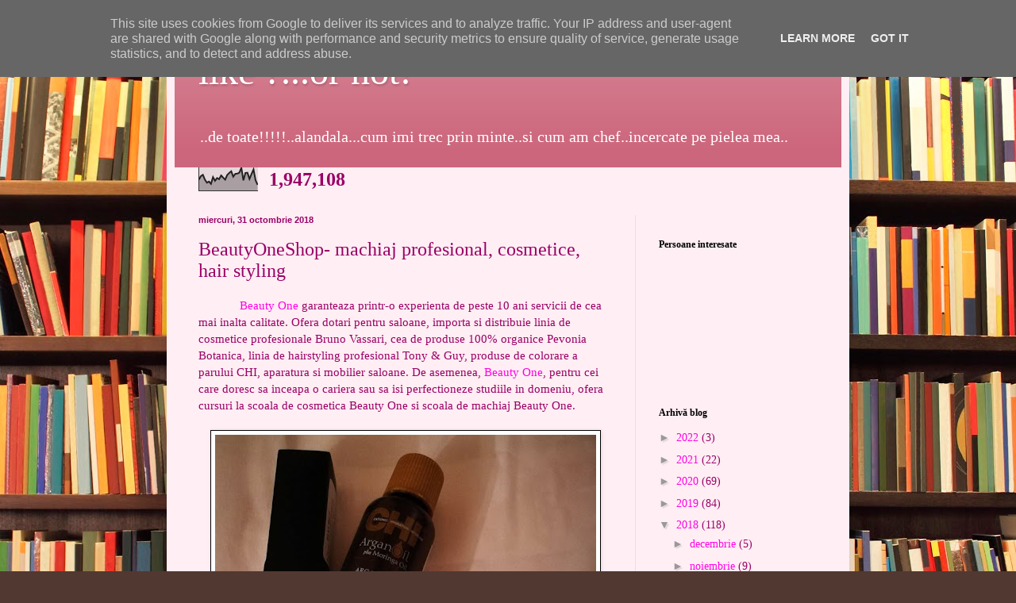

--- FILE ---
content_type: text/html; charset=UTF-8
request_url: https://www.jurnaluluneieve.ro/2018/10/beautyoneshop-machiaj-profesional.html
body_size: 24109
content:
<!DOCTYPE html>
<html class='v2' dir='ltr' lang='ro'>
<head>
<link href='https://www.blogger.com/static/v1/widgets/335934321-css_bundle_v2.css' rel='stylesheet' type='text/css'/>
<meta content='width=1100' name='viewport'/>
<meta content='text/html; charset=UTF-8' http-equiv='Content-Type'/>
<meta content='blogger' name='generator'/>
<link href="https://www.jurnaluluneieve.ro/favicon.ico" rel='icon' type='image/x-icon' />
<link href="https://www.jurnaluluneieve.ro/2018/10/beautyoneshop-machiaj-profesional.html" rel='canonical' />
<link rel="alternate" type="application/atom+xml" title="like ?...or not! - Atom" href="https://www.jurnaluluneieve.ro/feeds/posts/default" />
<link rel="alternate" type="application/rss+xml" title="like ?...or not! - RSS" href="https://www.jurnaluluneieve.ro/feeds/posts/default?alt=rss" />
<link rel="service.post" type="application/atom+xml" title="like ?...or not! - Atom" href="https://www.blogger.com/feeds/2767355540727953723/posts/default" />

<link rel="alternate" type="application/atom+xml" title="like ?...or not! - Atom" href="https://www.jurnaluluneieve.ro/feeds/2497263729912469241/comments/default" />
<!--Can't find substitution for tag [blog.ieCssRetrofitLinks]-->
<link href='https://blogger.googleusercontent.com/img/b/R29vZ2xl/AVvXsEhPaDHzyReyeXSu4seznPG-J5cMyI2U91dKRBXoaigs036SJG2wSuuhL2kYur9n_U36N_I-SlyOMhyAPO6TkxEdg_Plh3wRUoAxvekVzdfZQKcYIrdLiN1H88FVrORk48B-0aj6Sqw0IQk/s640/45146059_110850476533160_2828670868509425664_n.jpg' rel='image_src'/>
<meta content='http://www.jurnaluluneieve.ro/2018/10/beautyoneshop-machiaj-profesional.html' property='og:url'/>
<meta content='BeautyOneShop- machiaj profesional, cosmetice, hair styling' property='og:title'/>
<meta content='              Beauty One garanteaza printr-o experienta de peste 10 ani servicii de cea mai inalta calitate. Ofera dotari pentru saloane, im...' property='og:description'/>
<meta content='https://blogger.googleusercontent.com/img/b/R29vZ2xl/AVvXsEhPaDHzyReyeXSu4seznPG-J5cMyI2U91dKRBXoaigs036SJG2wSuuhL2kYur9n_U36N_I-SlyOMhyAPO6TkxEdg_Plh3wRUoAxvekVzdfZQKcYIrdLiN1H88FVrORk48B-0aj6Sqw0IQk/w1200-h630-p-k-no-nu/45146059_110850476533160_2828670868509425664_n.jpg' property='og:image'/>
<title>like ?...or not!: BeautyOneShop- machiaj profesional, cosmetice, hair styling</title>
<style id='page-skin-1' type='text/css'><!--
/*
-----------------------------------------------
Blogger Template Style
Name:     Simple
Designer: Blogger
URL:      www.blogger.com
----------------------------------------------- */
/* Content
----------------------------------------------- */
body {
font: normal normal 14px Georgia, Utopia, 'Palatino Linotype', Palatino, serif;
color: #990066;
background: #513831 url(http://themes.googleusercontent.com/image?id=1KH22PlFqsiVYxboQNAoJjYmRbw5M4REHmdJbHT5M2x9zVMGrCqwSjZvaQW_A10KPc6Il) repeat scroll top center /* Credit: luoman (http://www.istockphoto.com/googleimages.php?id=11394138&amp;platform=blogger) */;
padding: 0 40px 40px 40px;
}
html body .region-inner {
min-width: 0;
max-width: 100%;
width: auto;
}
h2 {
font-size: 22px;
}
a:link {
text-decoration:none;
color: #ff00e6;
}
a:visited {
text-decoration:none;
color: #51314a;
}
a:hover {
text-decoration:underline;
color: #ff00e6;
}
.body-fauxcolumn-outer .fauxcolumn-inner {
background: transparent none repeat scroll top left;
_background-image: none;
}
.body-fauxcolumn-outer .cap-top {
position: absolute;
z-index: 1;
height: 400px;
width: 100%;
}
.body-fauxcolumn-outer .cap-top .cap-left {
width: 100%;
background: transparent none repeat-x scroll top left;
_background-image: none;
}
.content-outer {
-moz-box-shadow: 0 0 40px rgba(0, 0, 0, .15);
-webkit-box-shadow: 0 0 5px rgba(0, 0, 0, .15);
-goog-ms-box-shadow: 0 0 10px #333333;
box-shadow: 0 0 40px rgba(0, 0, 0, .15);
margin-bottom: 1px;
}
.content-inner {
padding: 10px 10px;
}
.content-inner {
background-color: #ffeef4;
}
/* Header
----------------------------------------------- */
.header-outer {
background: #cc667c url(http://www.blogblog.com/1kt/simple/gradients_light.png) repeat-x scroll 0 -400px;
_background-image: none;
}
.Header h1 {
font: normal normal 48px Georgia, Utopia, 'Palatino Linotype', Palatino, serif;
color: #ffffff;
text-shadow: 1px 2px 3px rgba(0, 0, 0, .2);
}
.Header h1 a {
color: #ffffff;
}
.Header .description {
font-size: 140%;
color: #ffffff;
}
.header-inner .Header .titlewrapper {
padding: 22px 30px;
}
.header-inner .Header .descriptionwrapper {
padding: 0 30px;
}
/* Tabs
----------------------------------------------- */
.tabs-inner .section:first-child {
border-top: 0 solid #eedde6;
}
.tabs-inner .section:first-child ul {
margin-top: -0;
border-top: 0 solid #eedde6;
border-left: 0 solid #eedde6;
border-right: 0 solid #eedde6;
}
.tabs-inner .widget ul {
background: #ffeef4 none repeat-x scroll 0 -800px;
_background-image: none;
border-bottom: 1px solid #eedde6;
margin-top: 0;
margin-left: -30px;
margin-right: -30px;
}
.tabs-inner .widget li a {
display: inline-block;
padding: .6em 1em;
font: normal normal 16px Georgia, Utopia, 'Palatino Linotype', Palatino, serif;
color: #997788;
border-left: 1px solid #ffeef4;
border-right: 1px solid #eedde6;
}
.tabs-inner .widget li:first-child a {
border-left: none;
}
.tabs-inner .widget li.selected a, .tabs-inner .widget li a:hover {
color: #000000;
background-color: #ffeef4;
text-decoration: none;
}
/* Columns
----------------------------------------------- */
.main-outer {
border-top: 0 solid #eedde6;
}
.fauxcolumn-left-outer .fauxcolumn-inner {
border-right: 1px solid #eedde6;
}
.fauxcolumn-right-outer .fauxcolumn-inner {
border-left: 1px solid #eedde6;
}
/* Headings
----------------------------------------------- */
div.widget > h2,
div.widget h2.title {
margin: 0 0 1em 0;
font: normal bold 12px Georgia, Utopia, 'Palatino Linotype', Palatino, serif;
color: #000000;
}
/* Widgets
----------------------------------------------- */
.widget .zippy {
color: #999999;
text-shadow: 2px 2px 1px rgba(0, 0, 0, .1);
}
.widget .popular-posts ul {
list-style: none;
}
/* Posts
----------------------------------------------- */
h2.date-header {
font: normal bold 11px Arial, Tahoma, Helvetica, FreeSans, sans-serif;
}
.date-header span {
background-color: transparent;
color: #990066;
padding: inherit;
letter-spacing: inherit;
margin: inherit;
}
.main-inner {
padding-top: 30px;
padding-bottom: 30px;
}
.main-inner .column-center-inner {
padding: 0 15px;
}
.main-inner .column-center-inner .section {
margin: 0 15px;
}
.post {
margin: 0 0 25px 0;
}
h3.post-title, .comments h4 {
font: normal normal 24px Georgia, Utopia, 'Palatino Linotype', Palatino, serif;
margin: .75em 0 0;
}
.post-body {
font-size: 110%;
line-height: 1.4;
position: relative;
}
.post-body img, .post-body .tr-caption-container, .Profile img, .Image img,
.BlogList .item-thumbnail img {
padding: 2px;
background: #ffffff;
border: 1px solid #000000;
-moz-box-shadow: 1px 1px 5px rgba(0, 0, 0, .1);
-webkit-box-shadow: 1px 1px 5px rgba(0, 0, 0, .1);
box-shadow: 1px 1px 5px rgba(0, 0, 0, .1);
}
.post-body img, .post-body .tr-caption-container {
padding: 5px;
}
.post-body .tr-caption-container {
color: #990066;
}
.post-body .tr-caption-container img {
padding: 0;
background: transparent;
border: none;
-moz-box-shadow: 0 0 0 rgba(0, 0, 0, .1);
-webkit-box-shadow: 0 0 0 rgba(0, 0, 0, .1);
box-shadow: 0 0 0 rgba(0, 0, 0, .1);
}
.post-header {
margin: 0 0 1.5em;
line-height: 1.6;
font-size: 90%;
}
.post-footer {
margin: 20px -2px 0;
padding: 5px 10px;
color: #665556;
background-color: #eedde2;
border-bottom: 1px solid #eeeeee;
line-height: 1.6;
font-size: 90%;
}
#comments .comment-author {
padding-top: 1.5em;
border-top: 1px solid #eedde6;
background-position: 0 1.5em;
}
#comments .comment-author:first-child {
padding-top: 0;
border-top: none;
}
.avatar-image-container {
margin: .2em 0 0;
}
#comments .avatar-image-container img {
border: 1px solid #000000;
}
/* Comments
----------------------------------------------- */
.comments .comments-content .icon.blog-author {
background-repeat: no-repeat;
background-image: url([data-uri]);
}
.comments .comments-content .loadmore a {
border-top: 1px solid #999999;
border-bottom: 1px solid #999999;
}
.comments .comment-thread.inline-thread {
background-color: #eedde2;
}
.comments .continue {
border-top: 2px solid #999999;
}
/* Accents
---------------------------------------------- */
.section-columns td.columns-cell {
border-left: 1px solid #eedde6;
}
.blog-pager {
background: transparent none no-repeat scroll top center;
}
.blog-pager-older-link, .home-link,
.blog-pager-newer-link {
background-color: #ffeef4;
padding: 5px;
}
.footer-outer {
border-top: 0 dashed #bbbbbb;
}
/* Mobile
----------------------------------------------- */
body.mobile  {
background-size: auto;
}
.mobile .body-fauxcolumn-outer {
background: transparent none repeat scroll top left;
}
.mobile .body-fauxcolumn-outer .cap-top {
background-size: 100% auto;
}
.mobile .content-outer {
-webkit-box-shadow: 0 0 3px rgba(0, 0, 0, .15);
box-shadow: 0 0 3px rgba(0, 0, 0, .15);
}
.mobile .tabs-inner .widget ul {
margin-left: 0;
margin-right: 0;
}
.mobile .post {
margin: 0;
}
.mobile .main-inner .column-center-inner .section {
margin: 0;
}
.mobile .date-header span {
padding: 0.1em 10px;
margin: 0 -10px;
}
.mobile h3.post-title {
margin: 0;
}
.mobile .blog-pager {
background: transparent none no-repeat scroll top center;
}
.mobile .footer-outer {
border-top: none;
}
.mobile .main-inner, .mobile .footer-inner {
background-color: #ffeef4;
}
.mobile-index-contents {
color: #990066;
}
.mobile-link-button {
background-color: #ff00e6;
}
.mobile-link-button a:link, .mobile-link-button a:visited {
color: #ffffff;
}
.mobile .tabs-inner .section:first-child {
border-top: none;
}
.mobile .tabs-inner .PageList .widget-content {
background-color: #ffeef4;
color: #000000;
border-top: 1px solid #eedde6;
border-bottom: 1px solid #eedde6;
}
.mobile .tabs-inner .PageList .widget-content .pagelist-arrow {
border-left: 1px solid #eedde6;
}

--></style>
<style id='template-skin-1' type='text/css'><!--
body {
min-width: 860px;
}
.content-outer, .content-fauxcolumn-outer, .region-inner {
min-width: 860px;
max-width: 860px;
_width: 860px;
}
.main-inner .columns {
padding-left: 0px;
padding-right: 260px;
}
.main-inner .fauxcolumn-center-outer {
left: 0px;
right: 260px;
/* IE6 does not respect left and right together */
_width: expression(this.parentNode.offsetWidth -
parseInt("0px") -
parseInt("260px") + 'px');
}
.main-inner .fauxcolumn-left-outer {
width: 0px;
}
.main-inner .fauxcolumn-right-outer {
width: 260px;
}
.main-inner .column-left-outer {
width: 0px;
right: 100%;
margin-left: -0px;
}
.main-inner .column-right-outer {
width: 260px;
margin-right: -260px;
}
#layout {
min-width: 0;
}
#layout .content-outer {
min-width: 0;
width: 800px;
}
#layout .region-inner {
min-width: 0;
width: auto;
}
body#layout div.add_widget {
padding: 8px;
}
body#layout div.add_widget a {
margin-left: 32px;
}
--></style>
<style>
    body {background-image:url(http\:\/\/themes.googleusercontent.com\/image?id=1KH22PlFqsiVYxboQNAoJjYmRbw5M4REHmdJbHT5M2x9zVMGrCqwSjZvaQW_A10KPc6Il);}
    
@media (max-width: 200px) { body {background-image:url(http\:\/\/themes.googleusercontent.com\/image?id=1KH22PlFqsiVYxboQNAoJjYmRbw5M4REHmdJbHT5M2x9zVMGrCqwSjZvaQW_A10KPc6Il&options=w200);}}
@media (max-width: 400px) and (min-width: 201px) { body {background-image:url(http\:\/\/themes.googleusercontent.com\/image?id=1KH22PlFqsiVYxboQNAoJjYmRbw5M4REHmdJbHT5M2x9zVMGrCqwSjZvaQW_A10KPc6Il&options=w400);}}
@media (max-width: 800px) and (min-width: 401px) { body {background-image:url(http\:\/\/themes.googleusercontent.com\/image?id=1KH22PlFqsiVYxboQNAoJjYmRbw5M4REHmdJbHT5M2x9zVMGrCqwSjZvaQW_A10KPc6Il&options=w800);}}
@media (max-width: 1200px) and (min-width: 801px) { body {background-image:url(http\:\/\/themes.googleusercontent.com\/image?id=1KH22PlFqsiVYxboQNAoJjYmRbw5M4REHmdJbHT5M2x9zVMGrCqwSjZvaQW_A10KPc6Il&options=w1200);}}
/* Last tag covers anything over one higher than the previous max-size cap. */
@media (min-width: 1201px) { body {background-image:url(http\:\/\/themes.googleusercontent.com\/image?id=1KH22PlFqsiVYxboQNAoJjYmRbw5M4REHmdJbHT5M2x9zVMGrCqwSjZvaQW_A10KPc6Il&options=w1600);}}
  </style>
<link href='https://www.blogger.com/dyn-css/authorization.css?targetBlogID=2767355540727953723&amp;zx=baaeb8b2-1b2e-4f84-a4fb-bd4ee21a6367' media='none' onload='if(media!=&#39;all&#39;)media=&#39;all&#39;' rel='stylesheet'/><noscript><link href='https://www.blogger.com/dyn-css/authorization.css?targetBlogID=2767355540727953723&amp;zx=baaeb8b2-1b2e-4f84-a4fb-bd4ee21a6367' rel='stylesheet'/></noscript>
<meta name='google-adsense-platform-account' content='ca-host-pub-1556223355139109'/>
<meta name='google-adsense-platform-domain' content='blogspot.com'/>

<script type="text/javascript" language="javascript">
  // Supply ads personalization default for EEA readers
  // See https://www.blogger.com/go/adspersonalization
  adsbygoogle = window.adsbygoogle || [];
  if (typeof adsbygoogle.requestNonPersonalizedAds === 'undefined') {
    adsbygoogle.requestNonPersonalizedAds = 1;
  }
</script>


</head>
<body class='loading variant-literate'>
<div class='navbar section' id='navbar' name='Navbar'><div class='widget Navbar' data-version='1' id='Navbar1'><script type="text/javascript">
    function setAttributeOnload(object, attribute, val) {
      if(window.addEventListener) {
        window.addEventListener('load',
          function(){ object[attribute] = val; }, false);
      } else {
        window.attachEvent('onload', function(){ object[attribute] = val; });
      }
    }
  </script>
<div id="navbar-iframe-container"></div>
<script type="text/javascript" src="https://apis.google.com/js/platform.js"></script>
<script type="text/javascript">
      gapi.load("gapi.iframes:gapi.iframes.style.bubble", function() {
        if (gapi.iframes && gapi.iframes.getContext) {
          gapi.iframes.getContext().openChild({
              url: 'https://www.blogger.com/navbar/2767355540727953723?po\x3d2497263729912469241\x26origin\x3dhttp://www.jurnaluluneieve.ro',
              where: document.getElementById("navbar-iframe-container"),
              id: "navbar-iframe"
          });
        }
      });
    </script><script type="text/javascript">
(function() {
var script = document.createElement('script');
script.type = 'text/javascript';
script.src = '//pagead2.googlesyndication.com/pagead/js/google_top_exp.js';
var head = document.getElementsByTagName('head')[0];
if (head) {
head.appendChild(script);
}})();
</script>
</div></div>
<div class='body-fauxcolumns'>
<div class='fauxcolumn-outer body-fauxcolumn-outer'>
<div class='cap-top'>
<div class='cap-left'></div>
<div class='cap-right'></div>
</div>
<div class='fauxborder-left'>
<div class='fauxborder-right'></div>
<div class='fauxcolumn-inner'>
</div>
</div>
<div class='cap-bottom'>
<div class='cap-left'></div>
<div class='cap-right'></div>
</div>
</div>
</div>
<div class='content'>
<div class='content-fauxcolumns'>
<div class='fauxcolumn-outer content-fauxcolumn-outer'>
<div class='cap-top'>
<div class='cap-left'></div>
<div class='cap-right'></div>
</div>
<div class='fauxborder-left'>
<div class='fauxborder-right'></div>
<div class='fauxcolumn-inner'>
</div>
</div>
<div class='cap-bottom'>
<div class='cap-left'></div>
<div class='cap-right'></div>
</div>
</div>
</div>
<div class='content-outer'>
<div class='content-cap-top cap-top'>
<div class='cap-left'></div>
<div class='cap-right'></div>
</div>
<div class='fauxborder-left content-fauxborder-left'>
<div class='fauxborder-right content-fauxborder-right'></div>
<div class='content-inner'>
<header>
<div class='header-outer'>
<div class='header-cap-top cap-top'>
<div class='cap-left'></div>
<div class='cap-right'></div>
</div>
<div class='fauxborder-left header-fauxborder-left'>
<div class='fauxborder-right header-fauxborder-right'></div>
<div class='region-inner header-inner'>
<div class='header section' id='header' name='Antet'><div class='widget Header' data-version='1' id='Header1'>
<div id='header-inner'>
<div class='titlewrapper'>
<h1 class='title'>
<a href="https://www.jurnaluluneieve.ro/">
like ?...or not!
</a>
</h1>
</div>
<div class='descriptionwrapper'>
<p class='description'><span>..de toate!!!!!..alandala...cum imi trec prin minte..si cum am chef..incercate pe pielea mea..</span></p>
</div>
</div>
</div></div>
</div>
</div>
<div class='header-cap-bottom cap-bottom'>
<div class='cap-left'></div>
<div class='cap-right'></div>
</div>
</div>
</header>
<div class='tabs-outer'>
<div class='tabs-cap-top cap-top'>
<div class='cap-left'></div>
<div class='cap-right'></div>
</div>
<div class='fauxborder-left tabs-fauxborder-left'>
<div class='fauxborder-right tabs-fauxborder-right'></div>
<div class='region-inner tabs-inner'>
<div class='tabs section' id='crosscol' name='Coloana transversală'><div class='widget Stats' data-version='1' id='Stats1'>
<h2>Totalul afișărilor de pagină</h2>
<div class='widget-content'>
<div id='Stats1_content' style='display: none;'>
<script src='https://www.gstatic.com/charts/loader.js' type='text/javascript'></script>
<span id='Stats1_sparklinespan' style='display:inline-block; width:75px; height:30px'></span>
<span class='counter-wrapper text-counter-wrapper' id='Stats1_totalCount'>
</span>
<div class='clear'></div>
</div>
</div>
</div></div>
<div class='tabs no-items section' id='crosscol-overflow' name='Cross-Column 2'></div>
</div>
</div>
<div class='tabs-cap-bottom cap-bottom'>
<div class='cap-left'></div>
<div class='cap-right'></div>
</div>
</div>
<div class='main-outer'>
<div class='main-cap-top cap-top'>
<div class='cap-left'></div>
<div class='cap-right'></div>
</div>
<div class='fauxborder-left main-fauxborder-left'>
<div class='fauxborder-right main-fauxborder-right'></div>
<div class='region-inner main-inner'>
<div class='columns fauxcolumns'>
<div class='fauxcolumn-outer fauxcolumn-center-outer'>
<div class='cap-top'>
<div class='cap-left'></div>
<div class='cap-right'></div>
</div>
<div class='fauxborder-left'>
<div class='fauxborder-right'></div>
<div class='fauxcolumn-inner'>
</div>
</div>
<div class='cap-bottom'>
<div class='cap-left'></div>
<div class='cap-right'></div>
</div>
</div>
<div class='fauxcolumn-outer fauxcolumn-left-outer'>
<div class='cap-top'>
<div class='cap-left'></div>
<div class='cap-right'></div>
</div>
<div class='fauxborder-left'>
<div class='fauxborder-right'></div>
<div class='fauxcolumn-inner'>
</div>
</div>
<div class='cap-bottom'>
<div class='cap-left'></div>
<div class='cap-right'></div>
</div>
</div>
<div class='fauxcolumn-outer fauxcolumn-right-outer'>
<div class='cap-top'>
<div class='cap-left'></div>
<div class='cap-right'></div>
</div>
<div class='fauxborder-left'>
<div class='fauxborder-right'></div>
<div class='fauxcolumn-inner'>
</div>
</div>
<div class='cap-bottom'>
<div class='cap-left'></div>
<div class='cap-right'></div>
</div>
</div>
<!-- corrects IE6 width calculation -->
<div class='columns-inner'>
<div class='column-center-outer'>
<div class='column-center-inner'>
<div class='main section' id='main' name='Număr de telefon principal'><div class='widget Blog' data-version='1' id='Blog1'>
<div class='blog-posts hfeed'>

          <div class="date-outer">
        
<h2 class='date-header'><span>miercuri, 31 octombrie 2018</span></h2>

          <div class="date-posts">
        
<div class='post-outer'>
<div class='post hentry uncustomized-post-template' itemprop='blogPost' itemscope='itemscope' itemtype='http://schema.org/BlogPosting'>
<meta content='https://blogger.googleusercontent.com/img/b/R29vZ2xl/AVvXsEhPaDHzyReyeXSu4seznPG-J5cMyI2U91dKRBXoaigs036SJG2wSuuhL2kYur9n_U36N_I-SlyOMhyAPO6TkxEdg_Plh3wRUoAxvekVzdfZQKcYIrdLiN1H88FVrORk48B-0aj6Sqw0IQk/s640/45146059_110850476533160_2828670868509425664_n.jpg' itemprop='image_url'/>
<meta content='2767355540727953723' itemprop='blogId'/>
<meta content='2497263729912469241' itemprop='postId'/>
<a name='2497263729912469241'></a>
<h3 class='post-title entry-title' itemprop='name'>
BeautyOneShop- machiaj profesional, cosmetice, hair styling
</h3>
<div class='post-header'>
<div class='post-header-line-1'></div>
</div>
<div class='post-body entry-content' id='post-body-2497263729912469241' itemprop='description articleBody'>
&nbsp; &nbsp; &nbsp; &nbsp; &nbsp; &nbsp; &nbsp;<a href="http://www.beautyone.ro/">Beauty One </a>garanteaza printr-o experienta de peste 10 ani servicii de cea mai inalta calitate. Ofera dotari pentru saloane, importa si distribuie linia de cosmetice profesionale Bruno Vassari, cea de produse 100% organice Pevonia Botanica, linia de hairstyling profesional Tony &amp; Guy, produse de colorare a parului CHI, aparatura si mobilier saloane. De asemenea,&nbsp;<a href="https://www.facebook.com/BeautyOneRomania/">Beauty One</a>, pentru cei care doresc sa inceapa o cariera sau sa isi perfectioneze studiile in domeniu, ofera cursuri la scoala de cosmetica Beauty One si scoala de machiaj Beauty One.<br />
<br />
<div class="separator" style="clear: both; text-align: center;">
<a href="https://blogger.googleusercontent.com/img/b/R29vZ2xl/AVvXsEhPaDHzyReyeXSu4seznPG-J5cMyI2U91dKRBXoaigs036SJG2wSuuhL2kYur9n_U36N_I-SlyOMhyAPO6TkxEdg_Plh3wRUoAxvekVzdfZQKcYIrdLiN1H88FVrORk48B-0aj6Sqw0IQk/s1600/45146059_110850476533160_2828670868509425664_n.jpg" imageanchor="1" style="margin-left: 1em; margin-right: 1em;"><img border="0" data-original-height="960" data-original-width="720" height="640" src="https://blogger.googleusercontent.com/img/b/R29vZ2xl/AVvXsEhPaDHzyReyeXSu4seznPG-J5cMyI2U91dKRBXoaigs036SJG2wSuuhL2kYur9n_U36N_I-SlyOMhyAPO6TkxEdg_Plh3wRUoAxvekVzdfZQKcYIrdLiN1H88FVrORk48B-0aj6Sqw0IQk/s640/45146059_110850476533160_2828670868509425664_n.jpg" width="480" /></a></div>
<br />
&nbsp; &nbsp; &nbsp; &nbsp;Punguta mea contine 2 minunate produse, unul pentru buze si unul pentru tratamentul parului.<br />
<br />
<div class="separator" style="clear: both; text-align: center;">
<a href="https://blogger.googleusercontent.com/img/b/R29vZ2xl/AVvXsEg2CcnOMvfav6xIpQnqICAD4QSEhv7Z4eFzNcjAyWIoYJvPuoOlOrC3PRKZC2vZ_FS7IW9T_gbwWhH6VtLK37ZrjQvf8Nu7bO8YuUbR1U97HRG6NLcQWUcT9kQjYCdmS691TSe8utVQxjQ/s1600/45077171_310996632840609_8834526292243120128_n.jpg" imageanchor="1" style="margin-left: 1em; margin-right: 1em;"><img border="0" data-original-height="960" data-original-width="720" height="640" src="https://blogger.googleusercontent.com/img/b/R29vZ2xl/AVvXsEg2CcnOMvfav6xIpQnqICAD4QSEhv7Z4eFzNcjAyWIoYJvPuoOlOrC3PRKZC2vZ_FS7IW9T_gbwWhH6VtLK37ZrjQvf8Nu7bO8YuUbR1U97HRG6NLcQWUcT9kQjYCdmS691TSe8utVQxjQ/s640/45077171_310996632840609_8834526292243120128_n.jpg" width="480" /></a></div>
<br />
<div class="separator" style="clear: both; text-align: center;">
<a href="https://blogger.googleusercontent.com/img/b/R29vZ2xl/AVvXsEhriTHrPOdd_lE1q7GXwG7fVvwMxFB5SLEEFGeFfNex9M7_7ctRqV1bLIFUmIc8qgZf-g8hZPexWuYb216b_iPdGCX00i4w0bh03wyRyAXwLQtLKcgrSvJDVgt-ylzHgaPVgxO4RQQix28/s1600/45087130_260099608183384_6978618241572667392_n.jpg" imageanchor="1" style="margin-left: 1em; margin-right: 1em;"><img border="0" data-original-height="960" data-original-width="720" height="640" src="https://blogger.googleusercontent.com/img/b/R29vZ2xl/AVvXsEhriTHrPOdd_lE1q7GXwG7fVvwMxFB5SLEEFGeFfNex9M7_7ctRqV1bLIFUmIc8qgZf-g8hZPexWuYb216b_iPdGCX00i4w0bh03wyRyAXwLQtLKcgrSvJDVgt-ylzHgaPVgxO4RQQix28/s640/45087130_260099608183384_6978618241572667392_n.jpg" width="480" /></a></div>
<br />
<div class="separator" style="clear: both; text-align: center;">
</div>
&nbsp; &nbsp; &nbsp; &nbsp; &nbsp; &nbsp; CHI- argan oil, un ser de par cu un amestec revolutionar de uleiuri si vitamine: ulei de argan, ulei de moriga, vitamina E si antioxidanti. Ajuta la re-echilibrarea hidratarii, refacerea stralucirii firului de par, combate electrizarea si porozitatea, nu incarca si lasa parul sanatos si stralucitor. Eu il folosesc pe parul uscat, dupa spalare pun cateva picaturi bune in palma si imprastii prin par. Ramane foarte frumos si senzatia nu este de gras.<br />
&nbsp; &nbsp; &nbsp; &nbsp; &nbsp; Produsele CHI sunt cunoscute pentru o tehnologie inovativa, realizata de cei mai iscusiti specialisti in ingrijirea parului. Ofera un pachet intreg de ingrijire a parului, protejand parul de diferite produse de styling ce il pot agresa.<br />
<br />
<div class="separator" style="clear: both; text-align: center;">
<a href="https://blogger.googleusercontent.com/img/b/R29vZ2xl/AVvXsEiH7_18BvnTKSlyL_COXK3bQwGDUQJ1giQCKh8qg96LIUgdWBQObqnJReYexSyTLwFE9YKUx-Y2eeoqknfwXvnEH1fv_L8lR6RGj43cdtMPGr8ArUXH1q1C4WrPAA3mwUx7zzGnBodo1js/s1600/45216841_327275848101760_5894383370086907904_n.jpg" imageanchor="1" style="margin-left: 1em; margin-right: 1em;"><img border="0" data-original-height="960" data-original-width="720" height="640" src="https://blogger.googleusercontent.com/img/b/R29vZ2xl/AVvXsEiH7_18BvnTKSlyL_COXK3bQwGDUQJ1giQCKh8qg96LIUgdWBQObqnJReYexSyTLwFE9YKUx-Y2eeoqknfwXvnEH1fv_L8lR6RGj43cdtMPGr8ArUXH1q1C4WrPAA3mwUx7zzGnBodo1js/s640/45216841_327275848101760_5894383370086907904_n.jpg" width="480" /></a></div>
<br />
<div class="separator" style="clear: both; text-align: center;">
</div>
&nbsp; &nbsp; &nbsp; &nbsp; Ruj Silky Matt, un ruj lichid ultra-rezistent ce ofera un finish mat si creeaza un efect de buze de catifea. Are o consistenta usoara si nu este lipicios. Se aplica foarte usor, este rezistent si il gasiti in 15 nuante vibrante. Nu lasa urme, nu are luciu si nu se intinde. Este un ruj profesional de la brandul Paese si nu dispare de pe buze cand bem sau mancam ceva.<br />
&nbsp; &nbsp; &nbsp; Pe plan international, brandul Paese este prezent pe piata din 2008 si are exclusiv o gama variata de produse profesionale destinate infrumusetarii.<br />
&nbsp; &nbsp; &nbsp; In magazin gasiti multe promotii si pachete promotionale cu produse de ingrijire pentru acasa!<br />
<br />
<br />
<div style='clear: both;'></div>
</div>
<div class='post-footer'>
<div class='post-footer-line post-footer-line-1'>
<span class='post-author vcard'>
Publicat de
<span class='fn' itemprop='author' itemscope='itemscope' itemtype='http://schema.org/Person'>
<meta content='https://www.blogger.com/profile/09501794423976027927' itemprop='url'/>
<a class='g-profile' href='https://www.blogger.com/profile/09501794423976027927' rel='author' title='author profile'>
<span itemprop='name'>coco</span>
</a>
</span>
</span>
<span class='post-timestamp'>
la
<meta content='http://www.jurnaluluneieve.ro/2018/10/beautyoneshop-machiaj-profesional.html' itemprop='url'/>
<a class='timestamp-link' href="https://www.jurnaluluneieve.ro/2018/10/beautyoneshop-machiaj-profesional.html" rel='bookmark' title='permanent link'><abbr class='published' itemprop='datePublished' title='2018-10-31T19:45:00+02:00'>7:45:00 p.m.</abbr></a>
</span>
<span class='post-comment-link'>
</span>
<span class='post-icons'>
<span class='item-action'>
<a href='https://www.blogger.com/email-post/2767355540727953723/2497263729912469241' title='Trimiteți postarea prin e-mail'>
<img alt='' class='icon-action' height='13' src='https://resources.blogblog.com/img/icon18_email.gif' width='18'/>
</a>
</span>
<span class='item-control blog-admin pid-753326754'>
<a href='https://www.blogger.com/post-edit.g?blogID=2767355540727953723&postID=2497263729912469241&from=pencil' title='Editați postarea'>
<img alt='' class='icon-action' height='18' src='https://resources.blogblog.com/img/icon18_edit_allbkg.gif' width='18'/>
</a>
</span>
</span>
<div class='post-share-buttons goog-inline-block'>
<a class='goog-inline-block share-button sb-email' href='https://www.blogger.com/share-post.g?blogID=2767355540727953723&postID=2497263729912469241&target=email' target='_blank' title='Trimiteți  prin e-mail
'><span class='share-button-link-text'>Trimiteți  prin e-mail
</span></a><a class='goog-inline-block share-button sb-blog' href='https://www.blogger.com/share-post.g?blogID=2767355540727953723&postID=2497263729912469241&target=blog' onclick='window.open(this.href, "_blank", "height=270,width=475"); return false;' target='_blank' title='Postați pe blog!'><span class='share-button-link-text'>Postați pe blog!</span></a><a class='goog-inline-block share-button sb-twitter' href='https://www.blogger.com/share-post.g?blogID=2767355540727953723&postID=2497263729912469241&target=twitter' target='_blank' title='Trimiteți pe X'><span class='share-button-link-text'>Trimiteți pe X</span></a><a class='goog-inline-block share-button sb-facebook' href='https://www.blogger.com/share-post.g?blogID=2767355540727953723&postID=2497263729912469241&target=facebook' onclick='window.open(this.href, "_blank", "height=430,width=640"); return false;' target='_blank' title='Distribuiți pe Facebook'><span class='share-button-link-text'>Distribuiți pe Facebook</span></a><a class='goog-inline-block share-button sb-pinterest' href='https://www.blogger.com/share-post.g?blogID=2767355540727953723&postID=2497263729912469241&target=pinterest' target='_blank' title='Trimiteți către Pinterest'><span class='share-button-link-text'>Trimiteți către Pinterest</span></a>
</div>
</div>
<div class='post-footer-line post-footer-line-2'>
<span class='post-labels'>
</span>
</div>
<div class='post-footer-line post-footer-line-3'>
<span class='post-location'>
</span>
</div>
</div>
</div>
<div class='comments' id='comments'>
<a name='comments'></a>
<h4>28 de comentarii:</h4>
<div class='comments-content'>
<script async='async' src='' type='text/javascript'></script>
<script type='text/javascript'>
    (function() {
      var items = null;
      var msgs = null;
      var config = {};

// <![CDATA[
      var cursor = null;
      if (items && items.length > 0) {
        cursor = parseInt(items[items.length - 1].timestamp) + 1;
      }

      var bodyFromEntry = function(entry) {
        var text = (entry &&
                    ((entry.content && entry.content.$t) ||
                     (entry.summary && entry.summary.$t))) ||
            '';
        if (entry && entry.gd$extendedProperty) {
          for (var k in entry.gd$extendedProperty) {
            if (entry.gd$extendedProperty[k].name == 'blogger.contentRemoved') {
              return '<span class="deleted-comment">' + text + '</span>';
            }
          }
        }
        return text;
      }

      var parse = function(data) {
        cursor = null;
        var comments = [];
        if (data && data.feed && data.feed.entry) {
          for (var i = 0, entry; entry = data.feed.entry[i]; i++) {
            var comment = {};
            // comment ID, parsed out of the original id format
            var id = /blog-(\d+).post-(\d+)/.exec(entry.id.$t);
            comment.id = id ? id[2] : null;
            comment.body = bodyFromEntry(entry);
            comment.timestamp = Date.parse(entry.published.$t) + '';
            if (entry.author && entry.author.constructor === Array) {
              var auth = entry.author[0];
              if (auth) {
                comment.author = {
                  name: (auth.name ? auth.name.$t : undefined),
                  profileUrl: (auth.uri ? auth.uri.$t : undefined),
                  avatarUrl: (auth.gd$image ? auth.gd$image.src : undefined)
                };
              }
            }
            if (entry.link) {
              if (entry.link[2]) {
                comment.link = comment.permalink = entry.link[2].href;
              }
              if (entry.link[3]) {
                var pid = /.*comments\/default\/(\d+)\?.*/.exec(entry.link[3].href);
                if (pid && pid[1]) {
                  comment.parentId = pid[1];
                }
              }
            }
            comment.deleteclass = 'item-control blog-admin';
            if (entry.gd$extendedProperty) {
              for (var k in entry.gd$extendedProperty) {
                if (entry.gd$extendedProperty[k].name == 'blogger.itemClass') {
                  comment.deleteclass += ' ' + entry.gd$extendedProperty[k].value;
                } else if (entry.gd$extendedProperty[k].name == 'blogger.displayTime') {
                  comment.displayTime = entry.gd$extendedProperty[k].value;
                }
              }
            }
            comments.push(comment);
          }
        }
        return comments;
      };

      var paginator = function(callback) {
        if (hasMore()) {
          var url = config.feed + '?alt=json&v=2&orderby=published&reverse=false&max-results=50';
          if (cursor) {
            url += '&published-min=' + new Date(cursor).toISOString();
          }
          window.bloggercomments = function(data) {
            var parsed = parse(data);
            cursor = parsed.length < 50 ? null
                : parseInt(parsed[parsed.length - 1].timestamp) + 1
            callback(parsed);
            window.bloggercomments = null;
          }
          url += '&callback=bloggercomments';
          var script = document.createElement('script');
          script.type = 'text/javascript';
          script.src = url;
          document.getElementsByTagName('head')[0].appendChild(script);
        }
      };
      var hasMore = function() {
        return !!cursor;
      };
      var getMeta = function(key, comment) {
        if ('iswriter' == key) {
          var matches = !!comment.author
              && comment.author.name == config.authorName
              && comment.author.profileUrl == config.authorUrl;
          return matches ? 'true' : '';
        } else if ('deletelink' == key) {
          return config.baseUri + '/comment/delete/'
               + config.blogId + '/' + comment.id;
        } else if ('deleteclass' == key) {
          return comment.deleteclass;
        }
        return '';
      };

      var replybox = null;
      var replyUrlParts = null;
      var replyParent = undefined;

      var onReply = function(commentId, domId) {
        if (replybox == null) {
          // lazily cache replybox, and adjust to suit this style:
          replybox = document.getElementById('comment-editor');
          if (replybox != null) {
            replybox.height = '250px';
            replybox.style.display = 'block';
            replyUrlParts = replybox.src.split('#');
          }
        }
        if (replybox && (commentId !== replyParent)) {
          replybox.src = '';
          document.getElementById(domId).insertBefore(replybox, null);
          replybox.src = replyUrlParts[0]
              + (commentId ? '&parentID=' + commentId : '')
              + '#' + replyUrlParts[1];
          replyParent = commentId;
        }
      };

      var hash = (window.location.hash || '#').substring(1);
      var startThread, targetComment;
      if (/^comment-form_/.test(hash)) {
        startThread = hash.substring('comment-form_'.length);
      } else if (/^c[0-9]+$/.test(hash)) {
        targetComment = hash.substring(1);
      }

      // Configure commenting API:
      var configJso = {
        'maxDepth': config.maxThreadDepth
      };
      var provider = {
        'id': config.postId,
        'data': items,
        'loadNext': paginator,
        'hasMore': hasMore,
        'getMeta': getMeta,
        'onReply': onReply,
        'rendered': true,
        'initComment': targetComment,
        'initReplyThread': startThread,
        'config': configJso,
        'messages': msgs
      };

      var render = function() {
        if (window.goog && window.goog.comments) {
          var holder = document.getElementById('comment-holder');
          window.goog.comments.render(holder, provider);
        }
      };

      // render now, or queue to render when library loads:
      if (window.goog && window.goog.comments) {
        render();
      } else {
        window.goog = window.goog || {};
        window.goog.comments = window.goog.comments || {};
        window.goog.comments.loadQueue = window.goog.comments.loadQueue || [];
        window.goog.comments.loadQueue.push(render);
      }
    })();
// ]]>
  </script>
<div id='comment-holder'>
<div class="comment-thread toplevel-thread"><ol id="top-ra"><li class="comment" id="c7036260184745094534"><div class="avatar-image-container"><img src="//www.blogger.com/img/blogger_logo_round_35.png" alt=""/></div><div class="comment-block"><div class="comment-header"><cite class="user"><a href="https://www.blogger.com/profile/11779284797692716327" rel="nofollow">apetrei camelia</a></cite><span class="icon user "></span><span class="datetime secondary-text"><a rel="nofollow" href="https://www.jurnaluluneieve.ro/2018/10/beautyoneshop-machiaj-profesional.html?showComment=1541093220537#c7036260184745094534">noiembrie 01, 2018</a></span></div><p class="comment-content">hm, despre produsul pentru par Chi am auzit multe pareri pozitive dar niciodata nu l-am incercat. </p><span class="comment-actions secondary-text"><a class="comment-reply" target="_self" data-comment-id="7036260184745094534">Răspundeți</a><span class="item-control blog-admin blog-admin pid-1505331088"><a target="_self" href="https://www.blogger.com/comment/delete/2767355540727953723/7036260184745094534">Ștergere</a></span></span></div><div class="comment-replies"><div id="c7036260184745094534-rt" class="comment-thread inline-thread hidden"><span class="thread-toggle thread-expanded"><span class="thread-arrow"></span><span class="thread-count"><a target="_self">Răspunsuri</a></span></span><ol id="c7036260184745094534-ra" class="thread-chrome thread-expanded"><div></div><div id="c7036260184745094534-continue" class="continue"><a class="comment-reply" target="_self" data-comment-id="7036260184745094534">Răspundeți</a></div></ol></div></div><div class="comment-replybox-single" id="c7036260184745094534-ce"></div></li><li class="comment" id="c7321614518324377710"><div class="avatar-image-container"><img src="//www.blogger.com/img/blogger_logo_round_35.png" alt=""/></div><div class="comment-block"><div class="comment-header"><cite class="user"><a href="https://www.blogger.com/profile/08438651029170597467" rel="nofollow">Luca Raluca</a></cite><span class="icon user "></span><span class="datetime secondary-text"><a rel="nofollow" href="https://www.jurnaluluneieve.ro/2018/10/beautyoneshop-machiaj-profesional.html?showComment=1541095396098#c7321614518324377710">noiembrie 01, 2018</a></span></div><p class="comment-content">Trebuie sa incerc si eu produsele CHI, sunt extrem de laudate.</p><span class="comment-actions secondary-text"><a class="comment-reply" target="_self" data-comment-id="7321614518324377710">Răspundeți</a><span class="item-control blog-admin blog-admin pid-1621133074"><a target="_self" href="https://www.blogger.com/comment/delete/2767355540727953723/7321614518324377710">Ștergere</a></span></span></div><div class="comment-replies"><div id="c7321614518324377710-rt" class="comment-thread inline-thread hidden"><span class="thread-toggle thread-expanded"><span class="thread-arrow"></span><span class="thread-count"><a target="_self">Răspunsuri</a></span></span><ol id="c7321614518324377710-ra" class="thread-chrome thread-expanded"><div></div><div id="c7321614518324377710-continue" class="continue"><a class="comment-reply" target="_self" data-comment-id="7321614518324377710">Răspundeți</a></div></ol></div></div><div class="comment-replybox-single" id="c7321614518324377710-ce"></div></li><li class="comment" id="c375683425774897781"><div class="avatar-image-container"><img src="//www.blogger.com/img/blogger_logo_round_35.png" alt=""/></div><div class="comment-block"><div class="comment-header"><cite class="user"><a href="https://www.blogger.com/profile/15709779377647451833" rel="nofollow">daiana</a></cite><span class="icon user "></span><span class="datetime secondary-text"><a rel="nofollow" href="https://www.jurnaluluneieve.ro/2018/10/beautyoneshop-machiaj-profesional.html?showComment=1541095523687#c375683425774897781">noiembrie 01, 2018</a></span></div><p class="comment-content">Produsele CHI mi se par interesante. Mai ales ca uleiul de argan este mereu eficient pt parul meu. </p><span class="comment-actions secondary-text"><a class="comment-reply" target="_self" data-comment-id="375683425774897781">Răspundeți</a><span class="item-control blog-admin blog-admin pid-2053903072"><a target="_self" href="https://www.blogger.com/comment/delete/2767355540727953723/375683425774897781">Ștergere</a></span></span></div><div class="comment-replies"><div id="c375683425774897781-rt" class="comment-thread inline-thread hidden"><span class="thread-toggle thread-expanded"><span class="thread-arrow"></span><span class="thread-count"><a target="_self">Răspunsuri</a></span></span><ol id="c375683425774897781-ra" class="thread-chrome thread-expanded"><div></div><div id="c375683425774897781-continue" class="continue"><a class="comment-reply" target="_self" data-comment-id="375683425774897781">Răspundeți</a></div></ol></div></div><div class="comment-replybox-single" id="c375683425774897781-ce"></div></li><li class="comment" id="c129042768280984175"><div class="avatar-image-container"><img src="//www.blogger.com/img/blogger_logo_round_35.png" alt=""/></div><div class="comment-block"><div class="comment-header"><cite class="user"><a href="https://www.blogger.com/profile/06077956793486820340" rel="nofollow">SOWHAT40</a></cite><span class="icon user "></span><span class="datetime secondary-text"><a rel="nofollow" href="https://www.jurnaluluneieve.ro/2018/10/beautyoneshop-machiaj-profesional.html?showComment=1541097861822#c129042768280984175">noiembrie 01, 2018</a></span></div><p class="comment-content">descopar, cu incantare, o multime de produse noi prin intermediul vostru! sper sa ajung sa incerc macar rujul!</p><span class="comment-actions secondary-text"><a class="comment-reply" target="_self" data-comment-id="129042768280984175">Răspundeți</a><span class="item-control blog-admin blog-admin pid-2146292220"><a target="_self" href="https://www.blogger.com/comment/delete/2767355540727953723/129042768280984175">Ștergere</a></span></span></div><div class="comment-replies"><div id="c129042768280984175-rt" class="comment-thread inline-thread hidden"><span class="thread-toggle thread-expanded"><span class="thread-arrow"></span><span class="thread-count"><a target="_self">Răspunsuri</a></span></span><ol id="c129042768280984175-ra" class="thread-chrome thread-expanded"><div></div><div id="c129042768280984175-continue" class="continue"><a class="comment-reply" target="_self" data-comment-id="129042768280984175">Răspundeți</a></div></ol></div></div><div class="comment-replybox-single" id="c129042768280984175-ce"></div></li><li class="comment" id="c4910636787238281304"><div class="avatar-image-container"><img src="//www.blogger.com/img/blogger_logo_round_35.png" alt=""/></div><div class="comment-block"><div class="comment-header"><cite class="user"><a href="https://www.blogger.com/profile/03862296503809170212" rel="nofollow">Alexandra boharu</a></cite><span class="icon user "></span><span class="datetime secondary-text"><a rel="nofollow" href="https://www.jurnaluluneieve.ro/2018/10/beautyoneshop-machiaj-profesional.html?showComment=1541098225191#c4910636787238281304">noiembrie 01, 2018</a></span></div><p class="comment-content">Produsele de la Chi trebuie sa le incerc si eu</p><span class="comment-actions secondary-text"><a class="comment-reply" target="_self" data-comment-id="4910636787238281304">Răspundeți</a><span class="item-control blog-admin blog-admin pid-1086543083"><a target="_self" href="https://www.blogger.com/comment/delete/2767355540727953723/4910636787238281304">Ștergere</a></span></span></div><div class="comment-replies"><div id="c4910636787238281304-rt" class="comment-thread inline-thread hidden"><span class="thread-toggle thread-expanded"><span class="thread-arrow"></span><span class="thread-count"><a target="_self">Răspunsuri</a></span></span><ol id="c4910636787238281304-ra" class="thread-chrome thread-expanded"><div></div><div id="c4910636787238281304-continue" class="continue"><a class="comment-reply" target="_self" data-comment-id="4910636787238281304">Răspundeți</a></div></ol></div></div><div class="comment-replybox-single" id="c4910636787238281304-ce"></div></li><li class="comment" id="c6024878911980865182"><div class="avatar-image-container"><img src="//blogger.googleusercontent.com/img/b/R29vZ2xl/AVvXsEivK20CjWVHzOPXTCbSrbB8ZifKE-r__mxG8I8G8fsWkKKyZoViO7nyLuFOjuQn0DXHjNefBz03EydNdBSd0-7wAqvAoLMTCbkFJu2Fln1RH8FSjY-ElChV-GWUrOE0MA/s45-c/marta.jpg" alt=""/></div><div class="comment-block"><div class="comment-header"><cite class="user"><a href="https://www.blogger.com/profile/13437179528450384392" rel="nofollow">martamag</a></cite><span class="icon user "></span><span class="datetime secondary-text"><a rel="nofollow" href="https://www.jurnaluluneieve.ro/2018/10/beautyoneshop-machiaj-profesional.html?showComment=1541101027341#c6024878911980865182">noiembrie 01, 2018</a></span></div><p class="comment-content">Acest comentariu a fost eliminat de autor.</p><span class="comment-actions secondary-text"><a class="comment-reply" target="_self" data-comment-id="6024878911980865182">Răspundeți</a><span class="item-control blog-admin blog-admin "><a target="_self" href="https://www.blogger.com/comment/delete/2767355540727953723/6024878911980865182">Ștergere</a></span></span></div><div class="comment-replies"><div id="c6024878911980865182-rt" class="comment-thread inline-thread hidden"><span class="thread-toggle thread-expanded"><span class="thread-arrow"></span><span class="thread-count"><a target="_self">Răspunsuri</a></span></span><ol id="c6024878911980865182-ra" class="thread-chrome thread-expanded"><div></div><div id="c6024878911980865182-continue" class="continue"><a class="comment-reply" target="_self" data-comment-id="6024878911980865182">Răspundeți</a></div></ol></div></div><div class="comment-replybox-single" id="c6024878911980865182-ce"></div></li><li class="comment" id="c1777929852921411191"><div class="avatar-image-container"><img src="//blogger.googleusercontent.com/img/b/R29vZ2xl/AVvXsEh6AvdWNWg0W6xavjA7OHnwW4W_GPixb_GFTOL55N-8uEJLZWxYTTMkYs9oxcSdFLr74RQXsU5ALUOL5nN7BtJvDwM68AG5MkO6AStb-qUfazDeZ54mUnsMZO30_sLcQQ/s45-c/gettyimages-713874959.jpg" alt=""/></div><div class="comment-block"><div class="comment-header"><cite class="user"><a href="https://www.blogger.com/profile/06146261403174978248" rel="nofollow">Diamond Beauty</a></cite><span class="icon user "></span><span class="datetime secondary-text"><a rel="nofollow" href="https://www.jurnaluluneieve.ro/2018/10/beautyoneshop-machiaj-profesional.html?showComment=1541104988038#c1777929852921411191">noiembrie 01, 2018</a></span></div><p class="comment-content">Un mare + faptul ca are substante precum uleiuri si vitamine. O sa-l incerc si eu cat mai curand</p><span class="comment-actions secondary-text"><a class="comment-reply" target="_self" data-comment-id="1777929852921411191">Răspundeți</a><span class="item-control blog-admin blog-admin pid-1826339332"><a target="_self" href="https://www.blogger.com/comment/delete/2767355540727953723/1777929852921411191">Ștergere</a></span></span></div><div class="comment-replies"><div id="c1777929852921411191-rt" class="comment-thread inline-thread hidden"><span class="thread-toggle thread-expanded"><span class="thread-arrow"></span><span class="thread-count"><a target="_self">Răspunsuri</a></span></span><ol id="c1777929852921411191-ra" class="thread-chrome thread-expanded"><div></div><div id="c1777929852921411191-continue" class="continue"><a class="comment-reply" target="_self" data-comment-id="1777929852921411191">Răspundeți</a></div></ol></div></div><div class="comment-replybox-single" id="c1777929852921411191-ce"></div></li><li class="comment" id="c3258369442667490824"><div class="avatar-image-container"><img src="//www.blogger.com/img/blogger_logo_round_35.png" alt=""/></div><div class="comment-block"><div class="comment-header"><cite class="user"><a href="https://www.blogger.com/profile/06780685867459013533" rel="nofollow">Cristina Z.</a></cite><span class="icon user "></span><span class="datetime secondary-text"><a rel="nofollow" href="https://www.jurnaluluneieve.ro/2018/10/beautyoneshop-machiaj-profesional.html?showComment=1541114441856#c3258369442667490824">noiembrie 02, 2018</a></span></div><p class="comment-content">Pentru mine un ruj bun inseamna sa fie rezistent dar sa nu lase urme, iar acesta vad ca face fix asta! :)</p><span class="comment-actions secondary-text"><a class="comment-reply" target="_self" data-comment-id="3258369442667490824">Răspundeți</a><span class="item-control blog-admin blog-admin pid-418955174"><a target="_self" href="https://www.blogger.com/comment/delete/2767355540727953723/3258369442667490824">Ștergere</a></span></span></div><div class="comment-replies"><div id="c3258369442667490824-rt" class="comment-thread inline-thread hidden"><span class="thread-toggle thread-expanded"><span class="thread-arrow"></span><span class="thread-count"><a target="_self">Răspunsuri</a></span></span><ol id="c3258369442667490824-ra" class="thread-chrome thread-expanded"><div></div><div id="c3258369442667490824-continue" class="continue"><a class="comment-reply" target="_self" data-comment-id="3258369442667490824">Răspundeți</a></div></ol></div></div><div class="comment-replybox-single" id="c3258369442667490824-ce"></div></li><li class="comment" id="c5300742471396694917"><div class="avatar-image-container"><img src="//www.blogger.com/img/blogger_logo_round_35.png" alt=""/></div><div class="comment-block"><div class="comment-header"><cite class="user"><a href="https://www.blogger.com/profile/16108415575287025778" rel="nofollow">http://everyonlineblog.wordpress.com/</a></cite><span class="icon user "></span><span class="datetime secondary-text"><a rel="nofollow" href="https://www.jurnaluluneieve.ro/2018/10/beautyoneshop-machiaj-profesional.html?showComment=1541125478579#c5300742471396694917">noiembrie 02, 2018</a></span></div><p class="comment-content">Merită încercate!😊</p><span class="comment-actions secondary-text"><a class="comment-reply" target="_self" data-comment-id="5300742471396694917">Răspundeți</a><span class="item-control blog-admin blog-admin pid-1068638652"><a target="_self" href="https://www.blogger.com/comment/delete/2767355540727953723/5300742471396694917">Ștergere</a></span></span></div><div class="comment-replies"><div id="c5300742471396694917-rt" class="comment-thread inline-thread hidden"><span class="thread-toggle thread-expanded"><span class="thread-arrow"></span><span class="thread-count"><a target="_self">Răspunsuri</a></span></span><ol id="c5300742471396694917-ra" class="thread-chrome thread-expanded"><div></div><div id="c5300742471396694917-continue" class="continue"><a class="comment-reply" target="_self" data-comment-id="5300742471396694917">Răspundeți</a></div></ol></div></div><div class="comment-replybox-single" id="c5300742471396694917-ce"></div></li><li class="comment" id="c8094588692065383355"><div class="avatar-image-container"><img src="//www.blogger.com/img/blogger_logo_round_35.png" alt=""/></div><div class="comment-block"><div class="comment-header"><cite class="user"><a href="https://www.blogger.com/profile/03716983266214346905" rel="nofollow">MadalinaO</a></cite><span class="icon user "></span><span class="datetime secondary-text"><a rel="nofollow" href="https://www.jurnaluluneieve.ro/2018/10/beautyoneshop-machiaj-profesional.html?showComment=1541140958248#c8094588692065383355">noiembrie 02, 2018</a></span></div><p class="comment-content">Imi place foarte tare produsul pentru buze, desi nu stiu daca e culoarea mea preferata.</p><span class="comment-actions secondary-text"><a class="comment-reply" target="_self" data-comment-id="8094588692065383355">Răspundeți</a><span class="item-control blog-admin blog-admin pid-233803155"><a target="_self" href="https://www.blogger.com/comment/delete/2767355540727953723/8094588692065383355">Ștergere</a></span></span></div><div class="comment-replies"><div id="c8094588692065383355-rt" class="comment-thread inline-thread hidden"><span class="thread-toggle thread-expanded"><span class="thread-arrow"></span><span class="thread-count"><a target="_self">Răspunsuri</a></span></span><ol id="c8094588692065383355-ra" class="thread-chrome thread-expanded"><div></div><div id="c8094588692065383355-continue" class="continue"><a class="comment-reply" target="_self" data-comment-id="8094588692065383355">Răspundeți</a></div></ol></div></div><div class="comment-replybox-single" id="c8094588692065383355-ce"></div></li><li class="comment" id="c376144580328755169"><div class="avatar-image-container"><img src="//blogger.googleusercontent.com/img/b/R29vZ2xl/AVvXsEivK20CjWVHzOPXTCbSrbB8ZifKE-r__mxG8I8G8fsWkKKyZoViO7nyLuFOjuQn0DXHjNefBz03EydNdBSd0-7wAqvAoLMTCbkFJu2Fln1RH8FSjY-ElChV-GWUrOE0MA/s45-c/marta.jpg" alt=""/></div><div class="comment-block"><div class="comment-header"><cite class="user"><a href="https://www.blogger.com/profile/13437179528450384392" rel="nofollow">martamag</a></cite><span class="icon user "></span><span class="datetime secondary-text"><a rel="nofollow" href="https://www.jurnaluluneieve.ro/2018/10/beautyoneshop-machiaj-profesional.html?showComment=1541145570540#c376144580328755169">noiembrie 02, 2018</a></span></div><p class="comment-content">Am înţeles că uleiul de argan este un produs foarte bun pentru păr. Ar fi cazul să-l încerc şi eu!</p><span class="comment-actions secondary-text"><a class="comment-reply" target="_self" data-comment-id="376144580328755169">Răspundeți</a><span class="item-control blog-admin blog-admin pid-2107051660"><a target="_self" href="https://www.blogger.com/comment/delete/2767355540727953723/376144580328755169">Ștergere</a></span></span></div><div class="comment-replies"><div id="c376144580328755169-rt" class="comment-thread inline-thread hidden"><span class="thread-toggle thread-expanded"><span class="thread-arrow"></span><span class="thread-count"><a target="_self">Răspunsuri</a></span></span><ol id="c376144580328755169-ra" class="thread-chrome thread-expanded"><div></div><div id="c376144580328755169-continue" class="continue"><a class="comment-reply" target="_self" data-comment-id="376144580328755169">Răspundeți</a></div></ol></div></div><div class="comment-replybox-single" id="c376144580328755169-ce"></div></li><li class="comment" id="c1787412606357672796"><div class="avatar-image-container"><img src="//www.blogger.com/img/blogger_logo_round_35.png" alt=""/></div><div class="comment-block"><div class="comment-header"><cite class="user"><a href="https://www.blogger.com/profile/07967131118237901766" rel="nofollow">Alina S</a></cite><span class="icon user "></span><span class="datetime secondary-text"><a rel="nofollow" href="https://www.jurnaluluneieve.ro/2018/10/beautyoneshop-machiaj-profesional.html?showComment=1541161408167#c1787412606357672796">noiembrie 02, 2018</a></span></div><p class="comment-content">Imi place mult rujul Silky Matt :D</p><span class="comment-actions secondary-text"><a class="comment-reply" target="_self" data-comment-id="1787412606357672796">Răspundeți</a><span class="item-control blog-admin blog-admin pid-83226924"><a target="_self" href="https://www.blogger.com/comment/delete/2767355540727953723/1787412606357672796">Ștergere</a></span></span></div><div class="comment-replies"><div id="c1787412606357672796-rt" class="comment-thread inline-thread hidden"><span class="thread-toggle thread-expanded"><span class="thread-arrow"></span><span class="thread-count"><a target="_self">Răspunsuri</a></span></span><ol id="c1787412606357672796-ra" class="thread-chrome thread-expanded"><div></div><div id="c1787412606357672796-continue" class="continue"><a class="comment-reply" target="_self" data-comment-id="1787412606357672796">Răspundeți</a></div></ol></div></div><div class="comment-replybox-single" id="c1787412606357672796-ce"></div></li><li class="comment" id="c5359197678736004785"><div class="avatar-image-container"><img src="//www.blogger.com/img/blogger_logo_round_35.png" alt=""/></div><div class="comment-block"><div class="comment-header"><cite class="user"><a href="https://www.blogger.com/profile/00051936329292582246" rel="nofollow">Unknown</a></cite><span class="icon user "></span><span class="datetime secondary-text"><a rel="nofollow" href="https://www.jurnaluluneieve.ro/2018/10/beautyoneshop-machiaj-profesional.html?showComment=1541176570214#c5359197678736004785">noiembrie 02, 2018</a></span></div><p class="comment-content">Pana acum nu am auzit de aceste produse. Dar pe viitor ma voi uita dupa ele. </p><span class="comment-actions secondary-text"><a class="comment-reply" target="_self" data-comment-id="5359197678736004785">Răspundeți</a><span class="item-control blog-admin blog-admin pid-283820451"><a target="_self" href="https://www.blogger.com/comment/delete/2767355540727953723/5359197678736004785">Ștergere</a></span></span></div><div class="comment-replies"><div id="c5359197678736004785-rt" class="comment-thread inline-thread hidden"><span class="thread-toggle thread-expanded"><span class="thread-arrow"></span><span class="thread-count"><a target="_self">Răspunsuri</a></span></span><ol id="c5359197678736004785-ra" class="thread-chrome thread-expanded"><div></div><div id="c5359197678736004785-continue" class="continue"><a class="comment-reply" target="_self" data-comment-id="5359197678736004785">Răspundeți</a></div></ol></div></div><div class="comment-replybox-single" id="c5359197678736004785-ce"></div></li><li class="comment" id="c7249268092790135148"><div class="avatar-image-container"><img src="//blogger.googleusercontent.com/img/b/R29vZ2xl/AVvXsEgzcuSbmkQSAaX3hFLTqRzoLuv3gmRAWAUPA0wv8EtW3qtULtS7XoHUuGWSha1vRfOZfG7H4jAEWMCNLjWbU5soKP6tUajGDmR5ZsTR3tKuWTuBVTmFCAy1daFavtk9N08/s45-c/hand-of-fatima-3408067_1280.jpg" alt=""/></div><div class="comment-block"><div class="comment-header"><cite class="user"><a href="https://www.blogger.com/profile/07377765375792356465" rel="nofollow">Bufnița Fericită</a></cite><span class="icon user "></span><span class="datetime secondary-text"><a rel="nofollow" href="https://www.jurnaluluneieve.ro/2018/10/beautyoneshop-machiaj-profesional.html?showComment=1541178113469#c7249268092790135148">noiembrie 02, 2018</a></span></div><p class="comment-content">am si eu rujul Silky Matt si sunt foarte multumita de el</p><span class="comment-actions secondary-text"><a class="comment-reply" target="_self" data-comment-id="7249268092790135148">Răspundeți</a><span class="item-control blog-admin blog-admin pid-1884486040"><a target="_self" href="https://www.blogger.com/comment/delete/2767355540727953723/7249268092790135148">Ștergere</a></span></span></div><div class="comment-replies"><div id="c7249268092790135148-rt" class="comment-thread inline-thread hidden"><span class="thread-toggle thread-expanded"><span class="thread-arrow"></span><span class="thread-count"><a target="_self">Răspunsuri</a></span></span><ol id="c7249268092790135148-ra" class="thread-chrome thread-expanded"><div></div><div id="c7249268092790135148-continue" class="continue"><a class="comment-reply" target="_self" data-comment-id="7249268092790135148">Răspundeți</a></div></ol></div></div><div class="comment-replybox-single" id="c7249268092790135148-ce"></div></li><li class="comment" id="c5675545127753577617"><div class="avatar-image-container"><img src="//www.blogger.com/img/blogger_logo_round_35.png" alt=""/></div><div class="comment-block"><div class="comment-header"><cite class="user"><a href="https://www.blogger.com/profile/11849948178458353937" rel="nofollow">Diaconu Simona</a></cite><span class="icon user "></span><span class="datetime secondary-text"><a rel="nofollow" href="https://www.jurnaluluneieve.ro/2018/10/beautyoneshop-machiaj-profesional.html?showComment=1541182738052#c5675545127753577617">noiembrie 02, 2018</a></span></div><p class="comment-content">Despre produsele CHI am tot auzit, însă n-am avut șansa să le încerc.</p><span class="comment-actions secondary-text"><a class="comment-reply" target="_self" data-comment-id="5675545127753577617">Răspundeți</a><span class="item-control blog-admin blog-admin pid-1880290057"><a target="_self" href="https://www.blogger.com/comment/delete/2767355540727953723/5675545127753577617">Ștergere</a></span></span></div><div class="comment-replies"><div id="c5675545127753577617-rt" class="comment-thread inline-thread hidden"><span class="thread-toggle thread-expanded"><span class="thread-arrow"></span><span class="thread-count"><a target="_self">Răspunsuri</a></span></span><ol id="c5675545127753577617-ra" class="thread-chrome thread-expanded"><div></div><div id="c5675545127753577617-continue" class="continue"><a class="comment-reply" target="_self" data-comment-id="5675545127753577617">Răspundeți</a></div></ol></div></div><div class="comment-replybox-single" id="c5675545127753577617-ce"></div></li><li class="comment" id="c2515962335435282162"><div class="avatar-image-container"><img src="//blogger.googleusercontent.com/img/b/R29vZ2xl/AVvXsEhT3h0Cxo3ntX3exg6zueuKduQB5muE61WjusPbexLp9y6tLjafFzyc9evApQglnF5b8gQC0vCfWyZGbRQdjbfaAkn-u9A1EkCo3-nJa0QTgsTbx073x785mUtOFq1lZGE/s45-c/DSCF0612.JPG" alt=""/></div><div class="comment-block"><div class="comment-header"><cite class="user"><a href="https://www.blogger.com/profile/00990081343749432189" rel="nofollow">Unique by MM</a></cite><span class="icon user "></span><span class="datetime secondary-text"><a rel="nofollow" href="https://www.jurnaluluneieve.ro/2018/10/beautyoneshop-machiaj-profesional.html?showComment=1541257898477#c2515962335435282162">noiembrie 03, 2018</a></span></div><p class="comment-content">Produsele CHI îmi sunt necunoscute, dar prin intermediul articolului tău am aflat de existența lor. Mai mult, produsul pentru tratamentul părului mi se pare potrivit prin uleiurile conținute. Tentant este și rujul Silky Matt.</p><span class="comment-actions secondary-text"><a class="comment-reply" target="_self" data-comment-id="2515962335435282162">Răspundeți</a><span class="item-control blog-admin blog-admin pid-1717309835"><a target="_self" href="https://www.blogger.com/comment/delete/2767355540727953723/2515962335435282162">Ștergere</a></span></span></div><div class="comment-replies"><div id="c2515962335435282162-rt" class="comment-thread inline-thread hidden"><span class="thread-toggle thread-expanded"><span class="thread-arrow"></span><span class="thread-count"><a target="_self">Răspunsuri</a></span></span><ol id="c2515962335435282162-ra" class="thread-chrome thread-expanded"><div></div><div id="c2515962335435282162-continue" class="continue"><a class="comment-reply" target="_self" data-comment-id="2515962335435282162">Răspundeți</a></div></ol></div></div><div class="comment-replybox-single" id="c2515962335435282162-ce"></div></li><li class="comment" id="c3673242159397216776"><div class="avatar-image-container"><img src="//www.blogger.com/img/blogger_logo_round_35.png" alt=""/></div><div class="comment-block"><div class="comment-header"><cite class="user"><a href="https://www.blogger.com/profile/03682304882577424392" rel="nofollow">Unknown</a></cite><span class="icon user "></span><span class="datetime secondary-text"><a rel="nofollow" href="https://www.jurnaluluneieve.ro/2018/10/beautyoneshop-machiaj-profesional.html?showComment=1541313793570#c3673242159397216776">noiembrie 04, 2018</a></span></div><p class="comment-content">De produsele CHI am auzit, insa spre rusinea mea nu le-am incercat. Dar stiu ca uleiul de argan face minuni pentru par. Deci mai.mult ca sigur ca il voi cumpara. Insa de brandul Paese nu stiam, dar daca se mentine atat de mult pe buze este woww. </p><span class="comment-actions secondary-text"><a class="comment-reply" target="_self" data-comment-id="3673242159397216776">Răspundeți</a><span class="item-control blog-admin blog-admin pid-1905781672"><a target="_self" href="https://www.blogger.com/comment/delete/2767355540727953723/3673242159397216776">Ștergere</a></span></span></div><div class="comment-replies"><div id="c3673242159397216776-rt" class="comment-thread inline-thread hidden"><span class="thread-toggle thread-expanded"><span class="thread-arrow"></span><span class="thread-count"><a target="_self">Răspunsuri</a></span></span><ol id="c3673242159397216776-ra" class="thread-chrome thread-expanded"><div></div><div id="c3673242159397216776-continue" class="continue"><a class="comment-reply" target="_self" data-comment-id="3673242159397216776">Răspundeți</a></div></ol></div></div><div class="comment-replybox-single" id="c3673242159397216776-ce"></div></li><li class="comment" id="c7368826202998245601"><div class="avatar-image-container"><img src="//www.blogger.com/img/blogger_logo_round_35.png" alt=""/></div><div class="comment-block"><div class="comment-header"><cite class="user"><a href="https://www.blogger.com/profile/03620109132721983252" rel="nofollow">Unknown</a></cite><span class="icon user "></span><span class="datetime secondary-text"><a rel="nofollow" href="https://www.jurnaluluneieve.ro/2018/10/beautyoneshop-machiaj-profesional.html?showComment=1541321733592#c7368826202998245601">noiembrie 04, 2018</a></span></div><p class="comment-content">Nu am auzit de ei pana acum! Cred ca o sa incerc si eu rujul lichid Silky Matt (sunt o mare fana a rujurilor mate) </p><span class="comment-actions secondary-text"><a class="comment-reply" target="_self" data-comment-id="7368826202998245601">Răspundeți</a><span class="item-control blog-admin blog-admin pid-1678995758"><a target="_self" href="https://www.blogger.com/comment/delete/2767355540727953723/7368826202998245601">Ștergere</a></span></span></div><div class="comment-replies"><div id="c7368826202998245601-rt" class="comment-thread inline-thread hidden"><span class="thread-toggle thread-expanded"><span class="thread-arrow"></span><span class="thread-count"><a target="_self">Răspunsuri</a></span></span><ol id="c7368826202998245601-ra" class="thread-chrome thread-expanded"><div></div><div id="c7368826202998245601-continue" class="continue"><a class="comment-reply" target="_self" data-comment-id="7368826202998245601">Răspundeți</a></div></ol></div></div><div class="comment-replybox-single" id="c7368826202998245601-ce"></div></li><li class="comment" id="c3490632498711073936"><div class="avatar-image-container"><img src="//www.blogger.com/img/blogger_logo_round_35.png" alt=""/></div><div class="comment-block"><div class="comment-header"><cite class="user"><a href="https://www.blogger.com/profile/01648416879093563837" rel="nofollow">Ioana Pavel</a></cite><span class="icon user "></span><span class="datetime secondary-text"><a rel="nofollow" href="https://www.jurnaluluneieve.ro/2018/10/beautyoneshop-machiaj-profesional.html?showComment=1541325725390#c3490632498711073936">noiembrie 04, 2018</a></span></div><p class="comment-content">Am incercat si eu ambele produse mai demult si mi-au placut!<br>Uleiul CHI e chiar fain, spre deosebire de CHI Silk Infusion care in cazul meu nu a functionat...</p><span class="comment-actions secondary-text"><a class="comment-reply" target="_self" data-comment-id="3490632498711073936">Răspundeți</a><span class="item-control blog-admin blog-admin pid-1971462682"><a target="_self" href="https://www.blogger.com/comment/delete/2767355540727953723/3490632498711073936">Ștergere</a></span></span></div><div class="comment-replies"><div id="c3490632498711073936-rt" class="comment-thread inline-thread hidden"><span class="thread-toggle thread-expanded"><span class="thread-arrow"></span><span class="thread-count"><a target="_self">Răspunsuri</a></span></span><ol id="c3490632498711073936-ra" class="thread-chrome thread-expanded"><div></div><div id="c3490632498711073936-continue" class="continue"><a class="comment-reply" target="_self" data-comment-id="3490632498711073936">Răspundeți</a></div></ol></div></div><div class="comment-replybox-single" id="c3490632498711073936-ce"></div></li><li class="comment" id="c8429042844696733359"><div class="avatar-image-container"><img src="//www.blogger.com/img/blogger_logo_round_35.png" alt=""/></div><div class="comment-block"><div class="comment-header"><cite class="user"><a href="https://www.blogger.com/profile/06466655450549242904" rel="nofollow">Diana</a></cite><span class="icon user "></span><span class="datetime secondary-text"><a rel="nofollow" href="https://www.jurnaluluneieve.ro/2018/10/beautyoneshop-machiaj-profesional.html?showComment=1541331031608#c8429042844696733359">noiembrie 04, 2018</a></span></div><p class="comment-content">Îmi plac produsele pe bază de argan. Însă, pe cele de la CHI nu le-am folosit.</p><span class="comment-actions secondary-text"><a class="comment-reply" target="_self" data-comment-id="8429042844696733359">Răspundeți</a><span class="item-control blog-admin blog-admin pid-201766349"><a target="_self" href="https://www.blogger.com/comment/delete/2767355540727953723/8429042844696733359">Ștergere</a></span></span></div><div class="comment-replies"><div id="c8429042844696733359-rt" class="comment-thread inline-thread hidden"><span class="thread-toggle thread-expanded"><span class="thread-arrow"></span><span class="thread-count"><a target="_self">Răspunsuri</a></span></span><ol id="c8429042844696733359-ra" class="thread-chrome thread-expanded"><div></div><div id="c8429042844696733359-continue" class="continue"><a class="comment-reply" target="_self" data-comment-id="8429042844696733359">Răspundeți</a></div></ol></div></div><div class="comment-replybox-single" id="c8429042844696733359-ce"></div></li><li class="comment" id="c2666282111345951719"><div class="avatar-image-container"><img src="//www.blogger.com/img/blogger_logo_round_35.png" alt=""/></div><div class="comment-block"><div class="comment-header"><cite class="user"><a href="https://www.blogger.com/profile/16316913038835248521" rel="nofollow">vyo vyoleta</a></cite><span class="icon user "></span><span class="datetime secondary-text"><a rel="nofollow" href="https://www.jurnaluluneieve.ro/2018/10/beautyoneshop-machiaj-profesional.html?showComment=1541351570424#c2666282111345951719">noiembrie 04, 2018</a></span></div><p class="comment-content">uleiul CHI l-am avut si eu, ma bucur tare mult ca am primit asemenea ulei</p><span class="comment-actions secondary-text"><a class="comment-reply" target="_self" data-comment-id="2666282111345951719">Răspundeți</a><span class="item-control blog-admin blog-admin pid-577133776"><a target="_self" href="https://www.blogger.com/comment/delete/2767355540727953723/2666282111345951719">Ștergere</a></span></span></div><div class="comment-replies"><div id="c2666282111345951719-rt" class="comment-thread inline-thread hidden"><span class="thread-toggle thread-expanded"><span class="thread-arrow"></span><span class="thread-count"><a target="_self">Răspunsuri</a></span></span><ol id="c2666282111345951719-ra" class="thread-chrome thread-expanded"><div></div><div id="c2666282111345951719-continue" class="continue"><a class="comment-reply" target="_self" data-comment-id="2666282111345951719">Răspundeți</a></div></ol></div></div><div class="comment-replybox-single" id="c2666282111345951719-ce"></div></li><li class="comment" id="c7493648562393339146"><div class="avatar-image-container"><img src="//www.blogger.com/img/blogger_logo_round_35.png" alt=""/></div><div class="comment-block"><div class="comment-header"><cite class="user"><a href="https://www.blogger.com/profile/12961981646998726777" rel="nofollow">ellafairytale</a></cite><span class="icon user "></span><span class="datetime secondary-text"><a rel="nofollow" href="https://www.jurnaluluneieve.ro/2018/10/beautyoneshop-machiaj-profesional.html?showComment=1541355185956#c7493648562393339146">noiembrie 04, 2018</a></span></div><p class="comment-content">Nu am folosit produse de la acest brand, serul de par pare tare interesant.</p><span class="comment-actions secondary-text"><a class="comment-reply" target="_self" data-comment-id="7493648562393339146">Răspundeți</a><span class="item-control blog-admin blog-admin pid-227345868"><a target="_self" href="https://www.blogger.com/comment/delete/2767355540727953723/7493648562393339146">Ștergere</a></span></span></div><div class="comment-replies"><div id="c7493648562393339146-rt" class="comment-thread inline-thread hidden"><span class="thread-toggle thread-expanded"><span class="thread-arrow"></span><span class="thread-count"><a target="_self">Răspunsuri</a></span></span><ol id="c7493648562393339146-ra" class="thread-chrome thread-expanded"><div></div><div id="c7493648562393339146-continue" class="continue"><a class="comment-reply" target="_self" data-comment-id="7493648562393339146">Răspundeți</a></div></ol></div></div><div class="comment-replybox-single" id="c7493648562393339146-ce"></div></li><li class="comment" id="c9022072153266580724"><div class="avatar-image-container"><img src="//www.blogger.com/img/blogger_logo_round_35.png" alt=""/></div><div class="comment-block"><div class="comment-header"><cite class="user"><a href="https://www.blogger.com/profile/12961981646998726777" rel="nofollow">ellafairytale</a></cite><span class="icon user "></span><span class="datetime secondary-text"><a rel="nofollow" href="https://www.jurnaluluneieve.ro/2018/10/beautyoneshop-machiaj-profesional.html?showComment=1541355300750#c9022072153266580724">noiembrie 04, 2018</a></span></div><p class="comment-content">Nu am folosit produse de la acest brand, serul de par pare tare interesant.</p><span class="comment-actions secondary-text"><a class="comment-reply" target="_self" data-comment-id="9022072153266580724">Răspundeți</a><span class="item-control blog-admin blog-admin pid-227345868"><a target="_self" href="https://www.blogger.com/comment/delete/2767355540727953723/9022072153266580724">Ștergere</a></span></span></div><div class="comment-replies"><div id="c9022072153266580724-rt" class="comment-thread inline-thread hidden"><span class="thread-toggle thread-expanded"><span class="thread-arrow"></span><span class="thread-count"><a target="_self">Răspunsuri</a></span></span><ol id="c9022072153266580724-ra" class="thread-chrome thread-expanded"><div></div><div id="c9022072153266580724-continue" class="continue"><a class="comment-reply" target="_self" data-comment-id="9022072153266580724">Răspundeți</a></div></ol></div></div><div class="comment-replybox-single" id="c9022072153266580724-ce"></div></li><li class="comment" id="c8687059644676174110"><div class="avatar-image-container"><img src="//resources.blogblog.com/img/blank.gif" alt=""/></div><div class="comment-block"><div class="comment-header"><cite class="user"><a href="https://elena-blog.com" rel="nofollow">Elena Chedică Mateică</a></cite><span class="icon user "></span><span class="datetime secondary-text"><a rel="nofollow" href="https://www.jurnaluluneieve.ro/2018/10/beautyoneshop-machiaj-profesional.html?showComment=1541407656763#c8687059644676174110">noiembrie 05, 2018</a></span></div><p class="comment-content">Este prima oară când aud de acest brand, mă tentează să încerc tratamentul pentru păr.</p><span class="comment-actions secondary-text"><a class="comment-reply" target="_self" data-comment-id="8687059644676174110">Răspundeți</a><span class="item-control blog-admin blog-admin pid-1123303924"><a target="_self" href="https://www.blogger.com/comment/delete/2767355540727953723/8687059644676174110">Ștergere</a></span></span></div><div class="comment-replies"><div id="c8687059644676174110-rt" class="comment-thread inline-thread hidden"><span class="thread-toggle thread-expanded"><span class="thread-arrow"></span><span class="thread-count"><a target="_self">Răspunsuri</a></span></span><ol id="c8687059644676174110-ra" class="thread-chrome thread-expanded"><div></div><div id="c8687059644676174110-continue" class="continue"><a class="comment-reply" target="_self" data-comment-id="8687059644676174110">Răspundeți</a></div></ol></div></div><div class="comment-replybox-single" id="c8687059644676174110-ce"></div></li><li class="comment" id="c6889571942543640831"><div class="avatar-image-container"><img src="//www.blogger.com/img/blogger_logo_round_35.png" alt=""/></div><div class="comment-block"><div class="comment-header"><cite class="user"><a href="https://www.blogger.com/profile/00377171844083466279" rel="nofollow">Roxy Ciobanu</a></cite><span class="icon user "></span><span class="datetime secondary-text"><a rel="nofollow" href="https://www.jurnaluluneieve.ro/2018/10/beautyoneshop-machiaj-profesional.html?showComment=1541414971356#c6889571942543640831">noiembrie 05, 2018</a></span></div><p class="comment-content">Ce mult mi-ar fi placut sa vad cum arata rujul lichid aplicat pe buze. Poate vei pune o poza in viitor. :)</p><span class="comment-actions secondary-text"><a class="comment-reply" target="_self" data-comment-id="6889571942543640831">Răspundeți</a><span class="item-control blog-admin blog-admin pid-461493477"><a target="_self" href="https://www.blogger.com/comment/delete/2767355540727953723/6889571942543640831">Ștergere</a></span></span></div><div class="comment-replies"><div id="c6889571942543640831-rt" class="comment-thread inline-thread hidden"><span class="thread-toggle thread-expanded"><span class="thread-arrow"></span><span class="thread-count"><a target="_self">Răspunsuri</a></span></span><ol id="c6889571942543640831-ra" class="thread-chrome thread-expanded"><div></div><div id="c6889571942543640831-continue" class="continue"><a class="comment-reply" target="_self" data-comment-id="6889571942543640831">Răspundeți</a></div></ol></div></div><div class="comment-replybox-single" id="c6889571942543640831-ce"></div></li><li class="comment" id="c8122632453578774281"><div class="avatar-image-container"><img src="//www.blogger.com/img/blogger_logo_round_35.png" alt=""/></div><div class="comment-block"><div class="comment-header"><cite class="user"><a href="https://www.blogger.com/profile/17393164155927852058" rel="nofollow">Unknown</a></cite><span class="icon user "></span><span class="datetime secondary-text"><a rel="nofollow" href="https://www.jurnaluluneieve.ro/2018/10/beautyoneshop-machiaj-profesional.html?showComment=1541421167574#c8122632453578774281">noiembrie 05, 2018</a></span></div><p class="comment-content">As incerca produsul pentru buze, ma tenteaza </p><span class="comment-actions secondary-text"><a class="comment-reply" target="_self" data-comment-id="8122632453578774281">Răspundeți</a><span class="item-control blog-admin blog-admin pid-475775368"><a target="_self" href="https://www.blogger.com/comment/delete/2767355540727953723/8122632453578774281">Ștergere</a></span></span></div><div class="comment-replies"><div id="c8122632453578774281-rt" class="comment-thread inline-thread hidden"><span class="thread-toggle thread-expanded"><span class="thread-arrow"></span><span class="thread-count"><a target="_self">Răspunsuri</a></span></span><ol id="c8122632453578774281-ra" class="thread-chrome thread-expanded"><div></div><div id="c8122632453578774281-continue" class="continue"><a class="comment-reply" target="_self" data-comment-id="8122632453578774281">Răspundeți</a></div></ol></div></div><div class="comment-replybox-single" id="c8122632453578774281-ce"></div></li><li class="comment" id="c5047996241558343149"><div class="avatar-image-container"><img src="//www.blogger.com/img/blogger_logo_round_35.png" alt=""/></div><div class="comment-block"><div class="comment-header"><cite class="user"><a href="https://www.blogger.com/profile/06104447705631879867" rel="nofollow">Catalina Coman</a></cite><span class="icon user "></span><span class="datetime secondary-text"><a rel="nofollow" href="https://www.jurnaluluneieve.ro/2018/10/beautyoneshop-machiaj-profesional.html?showComment=1541457740839#c5047996241558343149">noiembrie 06, 2018</a></span></div><p class="comment-content">Ce faina pare nuanta rujului. Cum se vede pe buze? E deschis tare?</p><span class="comment-actions secondary-text"><a class="comment-reply" target="_self" data-comment-id="5047996241558343149">Răspundeți</a><span class="item-control blog-admin blog-admin pid-1253219041"><a target="_self" href="https://www.blogger.com/comment/delete/2767355540727953723/5047996241558343149">Ștergere</a></span></span></div><div class="comment-replies"><div id="c5047996241558343149-rt" class="comment-thread inline-thread hidden"><span class="thread-toggle thread-expanded"><span class="thread-arrow"></span><span class="thread-count"><a target="_self">Răspunsuri</a></span></span><ol id="c5047996241558343149-ra" class="thread-chrome thread-expanded"><div></div><div id="c5047996241558343149-continue" class="continue"><a class="comment-reply" target="_self" data-comment-id="5047996241558343149">Răspundeți</a></div></ol></div></div><div class="comment-replybox-single" id="c5047996241558343149-ce"></div></li><li class="comment" id="c3903943083288123670"><div class="avatar-image-container"><img src="//www.blogger.com/img/blogger_logo_round_35.png" alt=""/></div><div class="comment-block"><div class="comment-header"><cite class="user"><a href="https://www.blogger.com/profile/14398460867606550876" rel="nofollow">Chic Lifestyle</a></cite><span class="icon user "></span><span class="datetime secondary-text"><a rel="nofollow" href="https://www.jurnaluluneieve.ro/2018/10/beautyoneshop-machiaj-profesional.html?showComment=1541533613161#c3903943083288123670">noiembrie 06, 2018</a></span></div><p class="comment-content">Sunt cam scumpicele produsele CHI, insa am auzit numai pareri bune despre ele. Sa le folosesti cu drag !</p><span class="comment-actions secondary-text"><a class="comment-reply" target="_self" data-comment-id="3903943083288123670">Răspundeți</a><span class="item-control blog-admin blog-admin pid-920702004"><a target="_self" href="https://www.blogger.com/comment/delete/2767355540727953723/3903943083288123670">Ștergere</a></span></span></div><div class="comment-replies"><div id="c3903943083288123670-rt" class="comment-thread inline-thread hidden"><span class="thread-toggle thread-expanded"><span class="thread-arrow"></span><span class="thread-count"><a target="_self">Răspunsuri</a></span></span><ol id="c3903943083288123670-ra" class="thread-chrome thread-expanded"><div></div><div id="c3903943083288123670-continue" class="continue"><a class="comment-reply" target="_self" data-comment-id="3903943083288123670">Răspundeți</a></div></ol></div></div><div class="comment-replybox-single" id="c3903943083288123670-ce"></div></li></ol><div id="top-continue" class="continue"><a class="comment-reply" target="_self">Adăugați un comentariu</a></div><div class="comment-replybox-thread" id="top-ce"></div><div class="loadmore hidden" data-post-id="2497263729912469241"><a target="_self">Încărcați mai multe...</a></div></div>
</div>
</div>
<p class='comment-footer'>
<div class='comment-form'>
<a name='comment-form'></a>
<p>
</p>
<a href='https://www.blogger.com/comment/frame/2767355540727953723?po=2497263729912469241&hl=ro&saa=85391&origin=http://www.jurnaluluneieve.ro' id='comment-editor-src'></a>
<iframe allowtransparency='true' class='blogger-iframe-colorize blogger-comment-from-post' frameborder='0' height='410px' id='comment-editor' name='comment-editor' src='' width='100%'></iframe>
<script src='https://www.blogger.com/static/v1/jsbin/2830521187-comment_from_post_iframe.js' type='text/javascript'></script>
<script type='text/javascript'>
      BLOG_CMT_createIframe('https://www.blogger.com/rpc_relay.html');
    </script>
</div>
</p>
<div id='backlinks-container'>
<div id='Blog1_backlinks-container'>
</div>
</div>
</div>
</div>

        </div></div>
      
</div>
<div class='blog-pager' id='blog-pager'>
<span id='blog-pager-newer-link'>
<a class='blog-pager-newer-link' href="https://www.jurnaluluneieve.ro/2018/11/cu-eurocor-inveti-repede-si-usor.html" id='Blog1_blog-pager-newer-link' title='Postare mai nouă'>Postare mai nouă</a>
</span>
<span id='blog-pager-older-link'>
<a class='blog-pager-older-link' href="https://www.jurnaluluneieve.ro/2018/10/october-bloggerrs-meeting-constanta.html" id='Blog1_blog-pager-older-link' title='Postare mai veche'>Postare mai veche</a>
</span>
<a class='home-link' href="https://www.jurnaluluneieve.ro/">Pagina de pornire</a>
</div>
<div class='clear'></div>
<div class='post-feeds'>
<div class='feed-links'>
Abonați-vă la:
<a class='feed-link' href="https://www.jurnaluluneieve.ro/feeds/2497263729912469241/comments/default" target='_blank' type='application/atom+xml'>Postare comentarii (Atom)</a>
</div>
</div>
</div></div>
</div>
</div>
<div class='column-left-outer'>
<div class='column-left-inner'>
<aside>
</aside>
</div>
</div>
<div class='column-right-outer'>
<div class='column-right-inner'>
<aside>
<div class='sidebar section' id='sidebar-right-1'><div class='widget HTML' data-version='1' id='HTML4'>
<div class='widget-content'>
<script type="text/javascript" src="https://feedjit.com/serve/?vv=1022&amp;tft=3&amp;dd=0&amp;wid=2a2582dd9d9e6f75&amp;pid=0&amp;proid=0&amp;bc=FFFFFF&amp;tc=000000&amp;brd1=012B6B&amp;lnk=135D9E&amp;hc=FFFFFF&amp;hfc=2853A8&amp;btn=C99700&amp;ww=200&amp;went=10"></script><noscript><a href="http://feedjit.com/">Feedjit Live Blog Stats</a></noscript>
</div>
<div class='clear'></div>
</div><div class='widget HTML' data-version='1' id='HTML2'>
<div class='widget-content'>
<a href="http://http://www.salustore.com/cosmetici-naturali-biologici"></a>
</div>
<div class='clear'></div>
</div><div class='widget HTML' data-version='1' id='HTML3'>
<div class='widget-content'>
<div id="google_translate_element"></div><script>
function googleTranslateElementInit() {
  new google.translate.TranslateElement({
    pageLanguage: 'en'
  }, 'google_translate_element');
}
</script><script src="//translate.google.com/translate_a/element.js?cb=googleTranslateElementInit"></script>
</div>
<div class='clear'></div>
</div><div class='widget Followers' data-version='1' id='Followers1'>
<h2 class='title'>Persoane interesate</h2>
<div class='widget-content'>
<div id='Followers1-wrapper'>
<div style='margin-right:2px;'>
<div><script type="text/javascript" src="https://apis.google.com/js/platform.js"></script>
<div id="followers-iframe-container"></div>
<script type="text/javascript">
    window.followersIframe = null;
    function followersIframeOpen(url) {
      gapi.load("gapi.iframes", function() {
        if (gapi.iframes && gapi.iframes.getContext) {
          window.followersIframe = gapi.iframes.getContext().openChild({
            url: url,
            where: document.getElementById("followers-iframe-container"),
            messageHandlersFilter: gapi.iframes.CROSS_ORIGIN_IFRAMES_FILTER,
            messageHandlers: {
              '_ready': function(obj) {
                window.followersIframe.getIframeEl().height = obj.height;
              },
              'reset': function() {
                window.followersIframe.close();
                followersIframeOpen("https://www.blogger.com/followers/frame/2767355540727953723?colors\x3dCgt0cmFuc3BhcmVudBILdHJhbnNwYXJlbnQaByM5OTAwNjYiByNmZjAwZTYqByNmZmVlZjQyByMwMDAwMDA6ByM5OTAwNjZCByNmZjAwZTZKByM5OTk5OTlSByNmZjAwZTZaC3RyYW5zcGFyZW50\x26pageSize\x3d21\x26hl\x3dro\x26origin\x3dhttp://www.jurnaluluneieve.ro");
              },
              'open': function(url) {
                window.followersIframe.close();
                followersIframeOpen(url);
              }
            }
          });
        }
      });
    }
    followersIframeOpen("https://www.blogger.com/followers/frame/2767355540727953723?colors\x3dCgt0cmFuc3BhcmVudBILdHJhbnNwYXJlbnQaByM5OTAwNjYiByNmZjAwZTYqByNmZmVlZjQyByMwMDAwMDA6ByM5OTAwNjZCByNmZjAwZTZKByM5OTk5OTlSByNmZjAwZTZaC3RyYW5zcGFyZW50\x26pageSize\x3d21\x26hl\x3dro\x26origin\x3dhttp://www.jurnaluluneieve.ro");
  </script></div>
</div>
</div>
<div class='clear'></div>
</div>
</div><div class='widget BlogArchive' data-version='1' id='BlogArchive1'>
<h2>Arhivă blog</h2>
<div class='widget-content'>
<div id='ArchiveList'>
<div id='BlogArchive1_ArchiveList'>
<ul class='hierarchy'>
<li class='archivedate collapsed'>
<a class='toggle' href='javascript:void(0)'>
<span class='zippy'>

        &#9658;&#160;
      
</span>
</a>
<a class='post-count-link' href="https://www.jurnaluluneieve.ro/2022/">
2022
</a>
<span class='post-count' dir='ltr'>(3)</span>
<ul class='hierarchy'>
<li class='archivedate collapsed'>
<a class='toggle' href='javascript:void(0)'>
<span class='zippy'>

        &#9658;&#160;
      
</span>
</a>
<a class='post-count-link' href="https://www.jurnaluluneieve.ro/2022/06/">
iunie
</a>
<span class='post-count' dir='ltr'>(1)</span>
</li>
</ul>
<ul class='hierarchy'>
<li class='archivedate collapsed'>
<a class='toggle' href='javascript:void(0)'>
<span class='zippy'>

        &#9658;&#160;
      
</span>
</a>
<a class='post-count-link' href="https://www.jurnaluluneieve.ro/2022/04/">
aprilie
</a>
<span class='post-count' dir='ltr'>(1)</span>
</li>
</ul>
<ul class='hierarchy'>
<li class='archivedate collapsed'>
<a class='toggle' href='javascript:void(0)'>
<span class='zippy'>

        &#9658;&#160;
      
</span>
</a>
<a class='post-count-link' href="https://www.jurnaluluneieve.ro/2022/02/">
februarie
</a>
<span class='post-count' dir='ltr'>(1)</span>
</li>
</ul>
</li>
</ul>
<ul class='hierarchy'>
<li class='archivedate collapsed'>
<a class='toggle' href='javascript:void(0)'>
<span class='zippy'>

        &#9658;&#160;
      
</span>
</a>
<a class='post-count-link' href="https://www.jurnaluluneieve.ro/2021/">
2021
</a>
<span class='post-count' dir='ltr'>(22)</span>
<ul class='hierarchy'>
<li class='archivedate collapsed'>
<a class='toggle' href='javascript:void(0)'>
<span class='zippy'>

        &#9658;&#160;
      
</span>
</a>
<a class='post-count-link' href="https://www.jurnaluluneieve.ro/2021/12/">
decembrie
</a>
<span class='post-count' dir='ltr'>(1)</span>
</li>
</ul>
<ul class='hierarchy'>
<li class='archivedate collapsed'>
<a class='toggle' href='javascript:void(0)'>
<span class='zippy'>

        &#9658;&#160;
      
</span>
</a>
<a class='post-count-link' href="https://www.jurnaluluneieve.ro/2021/11/">
noiembrie
</a>
<span class='post-count' dir='ltr'>(1)</span>
</li>
</ul>
<ul class='hierarchy'>
<li class='archivedate collapsed'>
<a class='toggle' href='javascript:void(0)'>
<span class='zippy'>

        &#9658;&#160;
      
</span>
</a>
<a class='post-count-link' href="https://www.jurnaluluneieve.ro/2021/08/">
august
</a>
<span class='post-count' dir='ltr'>(3)</span>
</li>
</ul>
<ul class='hierarchy'>
<li class='archivedate collapsed'>
<a class='toggle' href='javascript:void(0)'>
<span class='zippy'>

        &#9658;&#160;
      
</span>
</a>
<a class='post-count-link' href="https://www.jurnaluluneieve.ro/2021/07/">
iulie
</a>
<span class='post-count' dir='ltr'>(1)</span>
</li>
</ul>
<ul class='hierarchy'>
<li class='archivedate collapsed'>
<a class='toggle' href='javascript:void(0)'>
<span class='zippy'>

        &#9658;&#160;
      
</span>
</a>
<a class='post-count-link' href="https://www.jurnaluluneieve.ro/2021/05/">
mai
</a>
<span class='post-count' dir='ltr'>(3)</span>
</li>
</ul>
<ul class='hierarchy'>
<li class='archivedate collapsed'>
<a class='toggle' href='javascript:void(0)'>
<span class='zippy'>

        &#9658;&#160;
      
</span>
</a>
<a class='post-count-link' href="https://www.jurnaluluneieve.ro/2021/04/">
aprilie
</a>
<span class='post-count' dir='ltr'>(3)</span>
</li>
</ul>
<ul class='hierarchy'>
<li class='archivedate collapsed'>
<a class='toggle' href='javascript:void(0)'>
<span class='zippy'>

        &#9658;&#160;
      
</span>
</a>
<a class='post-count-link' href="https://www.jurnaluluneieve.ro/2021/03/">
martie
</a>
<span class='post-count' dir='ltr'>(4)</span>
</li>
</ul>
<ul class='hierarchy'>
<li class='archivedate collapsed'>
<a class='toggle' href='javascript:void(0)'>
<span class='zippy'>

        &#9658;&#160;
      
</span>
</a>
<a class='post-count-link' href="https://www.jurnaluluneieve.ro/2021/02/">
februarie
</a>
<span class='post-count' dir='ltr'>(3)</span>
</li>
</ul>
<ul class='hierarchy'>
<li class='archivedate collapsed'>
<a class='toggle' href='javascript:void(0)'>
<span class='zippy'>

        &#9658;&#160;
      
</span>
</a>
<a class='post-count-link' href="https://www.jurnaluluneieve.ro/2021/01/">
ianuarie
</a>
<span class='post-count' dir='ltr'>(3)</span>
</li>
</ul>
</li>
</ul>
<ul class='hierarchy'>
<li class='archivedate collapsed'>
<a class='toggle' href='javascript:void(0)'>
<span class='zippy'>

        &#9658;&#160;
      
</span>
</a>
<a class='post-count-link' href="https://www.jurnaluluneieve.ro/2020/">
2020
</a>
<span class='post-count' dir='ltr'>(69)</span>
<ul class='hierarchy'>
<li class='archivedate collapsed'>
<a class='toggle' href='javascript:void(0)'>
<span class='zippy'>

        &#9658;&#160;
      
</span>
</a>
<a class='post-count-link' href="https://www.jurnaluluneieve.ro/2020/12/">
decembrie
</a>
<span class='post-count' dir='ltr'>(3)</span>
</li>
</ul>
<ul class='hierarchy'>
<li class='archivedate collapsed'>
<a class='toggle' href='javascript:void(0)'>
<span class='zippy'>

        &#9658;&#160;
      
</span>
</a>
<a class='post-count-link' href="https://www.jurnaluluneieve.ro/2020/11/">
noiembrie
</a>
<span class='post-count' dir='ltr'>(4)</span>
</li>
</ul>
<ul class='hierarchy'>
<li class='archivedate collapsed'>
<a class='toggle' href='javascript:void(0)'>
<span class='zippy'>

        &#9658;&#160;
      
</span>
</a>
<a class='post-count-link' href="https://www.jurnaluluneieve.ro/2020/10/">
octombrie
</a>
<span class='post-count' dir='ltr'>(6)</span>
</li>
</ul>
<ul class='hierarchy'>
<li class='archivedate collapsed'>
<a class='toggle' href='javascript:void(0)'>
<span class='zippy'>

        &#9658;&#160;
      
</span>
</a>
<a class='post-count-link' href="https://www.jurnaluluneieve.ro/2020/09/">
septembrie
</a>
<span class='post-count' dir='ltr'>(6)</span>
</li>
</ul>
<ul class='hierarchy'>
<li class='archivedate collapsed'>
<a class='toggle' href='javascript:void(0)'>
<span class='zippy'>

        &#9658;&#160;
      
</span>
</a>
<a class='post-count-link' href="https://www.jurnaluluneieve.ro/2020/08/">
august
</a>
<span class='post-count' dir='ltr'>(7)</span>
</li>
</ul>
<ul class='hierarchy'>
<li class='archivedate collapsed'>
<a class='toggle' href='javascript:void(0)'>
<span class='zippy'>

        &#9658;&#160;
      
</span>
</a>
<a class='post-count-link' href="https://www.jurnaluluneieve.ro/2020/07/">
iulie
</a>
<span class='post-count' dir='ltr'>(5)</span>
</li>
</ul>
<ul class='hierarchy'>
<li class='archivedate collapsed'>
<a class='toggle' href='javascript:void(0)'>
<span class='zippy'>

        &#9658;&#160;
      
</span>
</a>
<a class='post-count-link' href="https://www.jurnaluluneieve.ro/2020/06/">
iunie
</a>
<span class='post-count' dir='ltr'>(3)</span>
</li>
</ul>
<ul class='hierarchy'>
<li class='archivedate collapsed'>
<a class='toggle' href='javascript:void(0)'>
<span class='zippy'>

        &#9658;&#160;
      
</span>
</a>
<a class='post-count-link' href="https://www.jurnaluluneieve.ro/2020/05/">
mai
</a>
<span class='post-count' dir='ltr'>(6)</span>
</li>
</ul>
<ul class='hierarchy'>
<li class='archivedate collapsed'>
<a class='toggle' href='javascript:void(0)'>
<span class='zippy'>

        &#9658;&#160;
      
</span>
</a>
<a class='post-count-link' href="https://www.jurnaluluneieve.ro/2020/04/">
aprilie
</a>
<span class='post-count' dir='ltr'>(6)</span>
</li>
</ul>
<ul class='hierarchy'>
<li class='archivedate collapsed'>
<a class='toggle' href='javascript:void(0)'>
<span class='zippy'>

        &#9658;&#160;
      
</span>
</a>
<a class='post-count-link' href="https://www.jurnaluluneieve.ro/2020/03/">
martie
</a>
<span class='post-count' dir='ltr'>(9)</span>
</li>
</ul>
<ul class='hierarchy'>
<li class='archivedate collapsed'>
<a class='toggle' href='javascript:void(0)'>
<span class='zippy'>

        &#9658;&#160;
      
</span>
</a>
<a class='post-count-link' href="https://www.jurnaluluneieve.ro/2020/02/">
februarie
</a>
<span class='post-count' dir='ltr'>(7)</span>
</li>
</ul>
<ul class='hierarchy'>
<li class='archivedate collapsed'>
<a class='toggle' href='javascript:void(0)'>
<span class='zippy'>

        &#9658;&#160;
      
</span>
</a>
<a class='post-count-link' href="https://www.jurnaluluneieve.ro/2020/01/">
ianuarie
</a>
<span class='post-count' dir='ltr'>(7)</span>
</li>
</ul>
</li>
</ul>
<ul class='hierarchy'>
<li class='archivedate collapsed'>
<a class='toggle' href='javascript:void(0)'>
<span class='zippy'>

        &#9658;&#160;
      
</span>
</a>
<a class='post-count-link' href="https://www.jurnaluluneieve.ro/2019/">
2019
</a>
<span class='post-count' dir='ltr'>(84)</span>
<ul class='hierarchy'>
<li class='archivedate collapsed'>
<a class='toggle' href='javascript:void(0)'>
<span class='zippy'>

        &#9658;&#160;
      
</span>
</a>
<a class='post-count-link' href="https://www.jurnaluluneieve.ro/2019/12/">
decembrie
</a>
<span class='post-count' dir='ltr'>(7)</span>
</li>
</ul>
<ul class='hierarchy'>
<li class='archivedate collapsed'>
<a class='toggle' href='javascript:void(0)'>
<span class='zippy'>

        &#9658;&#160;
      
</span>
</a>
<a class='post-count-link' href="https://www.jurnaluluneieve.ro/2019/11/">
noiembrie
</a>
<span class='post-count' dir='ltr'>(9)</span>
</li>
</ul>
<ul class='hierarchy'>
<li class='archivedate collapsed'>
<a class='toggle' href='javascript:void(0)'>
<span class='zippy'>

        &#9658;&#160;
      
</span>
</a>
<a class='post-count-link' href="https://www.jurnaluluneieve.ro/2019/10/">
octombrie
</a>
<span class='post-count' dir='ltr'>(11)</span>
</li>
</ul>
<ul class='hierarchy'>
<li class='archivedate collapsed'>
<a class='toggle' href='javascript:void(0)'>
<span class='zippy'>

        &#9658;&#160;
      
</span>
</a>
<a class='post-count-link' href="https://www.jurnaluluneieve.ro/2019/09/">
septembrie
</a>
<span class='post-count' dir='ltr'>(4)</span>
</li>
</ul>
<ul class='hierarchy'>
<li class='archivedate collapsed'>
<a class='toggle' href='javascript:void(0)'>
<span class='zippy'>

        &#9658;&#160;
      
</span>
</a>
<a class='post-count-link' href="https://www.jurnaluluneieve.ro/2019/08/">
august
</a>
<span class='post-count' dir='ltr'>(5)</span>
</li>
</ul>
<ul class='hierarchy'>
<li class='archivedate collapsed'>
<a class='toggle' href='javascript:void(0)'>
<span class='zippy'>

        &#9658;&#160;
      
</span>
</a>
<a class='post-count-link' href="https://www.jurnaluluneieve.ro/2019/07/">
iulie
</a>
<span class='post-count' dir='ltr'>(5)</span>
</li>
</ul>
<ul class='hierarchy'>
<li class='archivedate collapsed'>
<a class='toggle' href='javascript:void(0)'>
<span class='zippy'>

        &#9658;&#160;
      
</span>
</a>
<a class='post-count-link' href="https://www.jurnaluluneieve.ro/2019/06/">
iunie
</a>
<span class='post-count' dir='ltr'>(6)</span>
</li>
</ul>
<ul class='hierarchy'>
<li class='archivedate collapsed'>
<a class='toggle' href='javascript:void(0)'>
<span class='zippy'>

        &#9658;&#160;
      
</span>
</a>
<a class='post-count-link' href="https://www.jurnaluluneieve.ro/2019/05/">
mai
</a>
<span class='post-count' dir='ltr'>(6)</span>
</li>
</ul>
<ul class='hierarchy'>
<li class='archivedate collapsed'>
<a class='toggle' href='javascript:void(0)'>
<span class='zippy'>

        &#9658;&#160;
      
</span>
</a>
<a class='post-count-link' href="https://www.jurnaluluneieve.ro/2019/04/">
aprilie
</a>
<span class='post-count' dir='ltr'>(7)</span>
</li>
</ul>
<ul class='hierarchy'>
<li class='archivedate collapsed'>
<a class='toggle' href='javascript:void(0)'>
<span class='zippy'>

        &#9658;&#160;
      
</span>
</a>
<a class='post-count-link' href="https://www.jurnaluluneieve.ro/2019/03/">
martie
</a>
<span class='post-count' dir='ltr'>(8)</span>
</li>
</ul>
<ul class='hierarchy'>
<li class='archivedate collapsed'>
<a class='toggle' href='javascript:void(0)'>
<span class='zippy'>

        &#9658;&#160;
      
</span>
</a>
<a class='post-count-link' href="https://www.jurnaluluneieve.ro/2019/02/">
februarie
</a>
<span class='post-count' dir='ltr'>(9)</span>
</li>
</ul>
<ul class='hierarchy'>
<li class='archivedate collapsed'>
<a class='toggle' href='javascript:void(0)'>
<span class='zippy'>

        &#9658;&#160;
      
</span>
</a>
<a class='post-count-link' href="https://www.jurnaluluneieve.ro/2019/01/">
ianuarie
</a>
<span class='post-count' dir='ltr'>(7)</span>
</li>
</ul>
</li>
</ul>
<ul class='hierarchy'>
<li class='archivedate expanded'>
<a class='toggle' href='javascript:void(0)'>
<span class='zippy toggle-open'>

        &#9660;&#160;
      
</span>
</a>
<a class='post-count-link' href="https://www.jurnaluluneieve.ro/2018/">
2018
</a>
<span class='post-count' dir='ltr'>(118)</span>
<ul class='hierarchy'>
<li class='archivedate collapsed'>
<a class='toggle' href='javascript:void(0)'>
<span class='zippy'>

        &#9658;&#160;
      
</span>
</a>
<a class='post-count-link' href="https://www.jurnaluluneieve.ro/2018/12/">
decembrie
</a>
<span class='post-count' dir='ltr'>(5)</span>
</li>
</ul>
<ul class='hierarchy'>
<li class='archivedate collapsed'>
<a class='toggle' href='javascript:void(0)'>
<span class='zippy'>

        &#9658;&#160;
      
</span>
</a>
<a class='post-count-link' href="https://www.jurnaluluneieve.ro/2018/11/">
noiembrie
</a>
<span class='post-count' dir='ltr'>(9)</span>
</li>
</ul>
<ul class='hierarchy'>
<li class='archivedate expanded'>
<a class='toggle' href='javascript:void(0)'>
<span class='zippy toggle-open'>

        &#9660;&#160;
      
</span>
</a>
<a class='post-count-link' href="https://www.jurnaluluneieve.ro/2018/10/">
octombrie
</a>
<span class='post-count' dir='ltr'>(11)</span>
<ul class='posts'>
<li><a href="https://www.jurnaluluneieve.ro/2018/10/beautyoneshop-machiaj-profesional.html">BeautyOneShop- machiaj profesional, cosmetice, hai...</a></li>
<li><a href="https://www.jurnaluluneieve.ro/2018/10/october-bloggerrs-meeting-constanta.html">October Bloggerrs Meeting Constanta</a></li>
<li><a href="https://www.jurnaluluneieve.ro/2018/10/o-zi-in-tara-lui-calin-file-din.html">O zi in tara lui Calin, file din povestile Malinei</a></li>
<li><a href="https://www.jurnaluluneieve.ro/2018/10/prevenirea-diabetului-la-copii-program.html">Prevenirea diabetului la copii- program gratuit pe...</a></li>
<li><a href="https://www.jurnaluluneieve.ro/2018/10/ghid-de-turism-modul-6.html">Ghid de turism modul 6</a></li>
<li><a href="https://www.jurnaluluneieve.ro/2018/10/dobrogea-spatiu-multietnic-papusi.html">Dobrogea-spatiu multietnic. Papusi simbolice cu ma...</a></li>
<li><a href="https://www.jurnaluluneieve.ro/2018/10/casa-memoriala-georgetoparceanu-de-la.html">Casa memoriala GeorgeToparceanu de la Namaiesti</a></li>
<li><a href="https://www.jurnaluluneieve.ro/2018/10/manastirea-namaiesti.html">Manastirea Namaiesti</a></li>
<li><a href="https://www.jurnaluluneieve.ro/2018/10/muzeul-cinegetic-posada.html">Muzeul Cinegetic Posada</a></li>
<li><a href="https://www.jurnaluluneieve.ro/2018/10/octombrie.html">Octombrie</a></li>
<li><a href="https://www.jurnaluluneieve.ro/2018/10/cel-mai-important-moment-pastoral-al.html">Cel mai important moment pastoral al anului: Ravas...</a></li>
</ul>
</li>
</ul>
<ul class='hierarchy'>
<li class='archivedate collapsed'>
<a class='toggle' href='javascript:void(0)'>
<span class='zippy'>

        &#9658;&#160;
      
</span>
</a>
<a class='post-count-link' href="https://www.jurnaluluneieve.ro/2018/09/">
septembrie
</a>
<span class='post-count' dir='ltr'>(10)</span>
</li>
</ul>
<ul class='hierarchy'>
<li class='archivedate collapsed'>
<a class='toggle' href='javascript:void(0)'>
<span class='zippy'>

        &#9658;&#160;
      
</span>
</a>
<a class='post-count-link' href="https://www.jurnaluluneieve.ro/2018/08/">
august
</a>
<span class='post-count' dir='ltr'>(13)</span>
</li>
</ul>
<ul class='hierarchy'>
<li class='archivedate collapsed'>
<a class='toggle' href='javascript:void(0)'>
<span class='zippy'>

        &#9658;&#160;
      
</span>
</a>
<a class='post-count-link' href="https://www.jurnaluluneieve.ro/2018/07/">
iulie
</a>
<span class='post-count' dir='ltr'>(11)</span>
</li>
</ul>
<ul class='hierarchy'>
<li class='archivedate collapsed'>
<a class='toggle' href='javascript:void(0)'>
<span class='zippy'>

        &#9658;&#160;
      
</span>
</a>
<a class='post-count-link' href="https://www.jurnaluluneieve.ro/2018/06/">
iunie
</a>
<span class='post-count' dir='ltr'>(9)</span>
</li>
</ul>
<ul class='hierarchy'>
<li class='archivedate collapsed'>
<a class='toggle' href='javascript:void(0)'>
<span class='zippy'>

        &#9658;&#160;
      
</span>
</a>
<a class='post-count-link' href="https://www.jurnaluluneieve.ro/2018/05/">
mai
</a>
<span class='post-count' dir='ltr'>(9)</span>
</li>
</ul>
<ul class='hierarchy'>
<li class='archivedate collapsed'>
<a class='toggle' href='javascript:void(0)'>
<span class='zippy'>

        &#9658;&#160;
      
</span>
</a>
<a class='post-count-link' href="https://www.jurnaluluneieve.ro/2018/04/">
aprilie
</a>
<span class='post-count' dir='ltr'>(9)</span>
</li>
</ul>
<ul class='hierarchy'>
<li class='archivedate collapsed'>
<a class='toggle' href='javascript:void(0)'>
<span class='zippy'>

        &#9658;&#160;
      
</span>
</a>
<a class='post-count-link' href="https://www.jurnaluluneieve.ro/2018/03/">
martie
</a>
<span class='post-count' dir='ltr'>(11)</span>
</li>
</ul>
<ul class='hierarchy'>
<li class='archivedate collapsed'>
<a class='toggle' href='javascript:void(0)'>
<span class='zippy'>

        &#9658;&#160;
      
</span>
</a>
<a class='post-count-link' href="https://www.jurnaluluneieve.ro/2018/02/">
februarie
</a>
<span class='post-count' dir='ltr'>(11)</span>
</li>
</ul>
<ul class='hierarchy'>
<li class='archivedate collapsed'>
<a class='toggle' href='javascript:void(0)'>
<span class='zippy'>

        &#9658;&#160;
      
</span>
</a>
<a class='post-count-link' href="https://www.jurnaluluneieve.ro/2018/01/">
ianuarie
</a>
<span class='post-count' dir='ltr'>(10)</span>
</li>
</ul>
</li>
</ul>
<ul class='hierarchy'>
<li class='archivedate collapsed'>
<a class='toggle' href='javascript:void(0)'>
<span class='zippy'>

        &#9658;&#160;
      
</span>
</a>
<a class='post-count-link' href="https://www.jurnaluluneieve.ro/2017/">
2017
</a>
<span class='post-count' dir='ltr'>(138)</span>
<ul class='hierarchy'>
<li class='archivedate collapsed'>
<a class='toggle' href='javascript:void(0)'>
<span class='zippy'>

        &#9658;&#160;
      
</span>
</a>
<a class='post-count-link' href="https://www.jurnaluluneieve.ro/2017/12/">
decembrie
</a>
<span class='post-count' dir='ltr'>(7)</span>
</li>
</ul>
<ul class='hierarchy'>
<li class='archivedate collapsed'>
<a class='toggle' href='javascript:void(0)'>
<span class='zippy'>

        &#9658;&#160;
      
</span>
</a>
<a class='post-count-link' href="https://www.jurnaluluneieve.ro/2017/11/">
noiembrie
</a>
<span class='post-count' dir='ltr'>(11)</span>
</li>
</ul>
<ul class='hierarchy'>
<li class='archivedate collapsed'>
<a class='toggle' href='javascript:void(0)'>
<span class='zippy'>

        &#9658;&#160;
      
</span>
</a>
<a class='post-count-link' href="https://www.jurnaluluneieve.ro/2017/10/">
octombrie
</a>
<span class='post-count' dir='ltr'>(9)</span>
</li>
</ul>
<ul class='hierarchy'>
<li class='archivedate collapsed'>
<a class='toggle' href='javascript:void(0)'>
<span class='zippy'>

        &#9658;&#160;
      
</span>
</a>
<a class='post-count-link' href="https://www.jurnaluluneieve.ro/2017/09/">
septembrie
</a>
<span class='post-count' dir='ltr'>(12)</span>
</li>
</ul>
<ul class='hierarchy'>
<li class='archivedate collapsed'>
<a class='toggle' href='javascript:void(0)'>
<span class='zippy'>

        &#9658;&#160;
      
</span>
</a>
<a class='post-count-link' href="https://www.jurnaluluneieve.ro/2017/08/">
august
</a>
<span class='post-count' dir='ltr'>(7)</span>
</li>
</ul>
<ul class='hierarchy'>
<li class='archivedate collapsed'>
<a class='toggle' href='javascript:void(0)'>
<span class='zippy'>

        &#9658;&#160;
      
</span>
</a>
<a class='post-count-link' href="https://www.jurnaluluneieve.ro/2017/07/">
iulie
</a>
<span class='post-count' dir='ltr'>(12)</span>
</li>
</ul>
<ul class='hierarchy'>
<li class='archivedate collapsed'>
<a class='toggle' href='javascript:void(0)'>
<span class='zippy'>

        &#9658;&#160;
      
</span>
</a>
<a class='post-count-link' href="https://www.jurnaluluneieve.ro/2017/06/">
iunie
</a>
<span class='post-count' dir='ltr'>(10)</span>
</li>
</ul>
<ul class='hierarchy'>
<li class='archivedate collapsed'>
<a class='toggle' href='javascript:void(0)'>
<span class='zippy'>

        &#9658;&#160;
      
</span>
</a>
<a class='post-count-link' href="https://www.jurnaluluneieve.ro/2017/05/">
mai
</a>
<span class='post-count' dir='ltr'>(18)</span>
</li>
</ul>
<ul class='hierarchy'>
<li class='archivedate collapsed'>
<a class='toggle' href='javascript:void(0)'>
<span class='zippy'>

        &#9658;&#160;
      
</span>
</a>
<a class='post-count-link' href="https://www.jurnaluluneieve.ro/2017/04/">
aprilie
</a>
<span class='post-count' dir='ltr'>(17)</span>
</li>
</ul>
<ul class='hierarchy'>
<li class='archivedate collapsed'>
<a class='toggle' href='javascript:void(0)'>
<span class='zippy'>

        &#9658;&#160;
      
</span>
</a>
<a class='post-count-link' href="https://www.jurnaluluneieve.ro/2017/03/">
martie
</a>
<span class='post-count' dir='ltr'>(15)</span>
</li>
</ul>
<ul class='hierarchy'>
<li class='archivedate collapsed'>
<a class='toggle' href='javascript:void(0)'>
<span class='zippy'>

        &#9658;&#160;
      
</span>
</a>
<a class='post-count-link' href="https://www.jurnaluluneieve.ro/2017/02/">
februarie
</a>
<span class='post-count' dir='ltr'>(9)</span>
</li>
</ul>
<ul class='hierarchy'>
<li class='archivedate collapsed'>
<a class='toggle' href='javascript:void(0)'>
<span class='zippy'>

        &#9658;&#160;
      
</span>
</a>
<a class='post-count-link' href="https://www.jurnaluluneieve.ro/2017/01/">
ianuarie
</a>
<span class='post-count' dir='ltr'>(11)</span>
</li>
</ul>
</li>
</ul>
<ul class='hierarchy'>
<li class='archivedate collapsed'>
<a class='toggle' href='javascript:void(0)'>
<span class='zippy'>

        &#9658;&#160;
      
</span>
</a>
<a class='post-count-link' href="https://www.jurnaluluneieve.ro/2016/">
2016
</a>
<span class='post-count' dir='ltr'>(126)</span>
<ul class='hierarchy'>
<li class='archivedate collapsed'>
<a class='toggle' href='javascript:void(0)'>
<span class='zippy'>

        &#9658;&#160;
      
</span>
</a>
<a class='post-count-link' href="https://www.jurnaluluneieve.ro/2016/12/">
decembrie
</a>
<span class='post-count' dir='ltr'>(13)</span>
</li>
</ul>
<ul class='hierarchy'>
<li class='archivedate collapsed'>
<a class='toggle' href='javascript:void(0)'>
<span class='zippy'>

        &#9658;&#160;
      
</span>
</a>
<a class='post-count-link' href="https://www.jurnaluluneieve.ro/2016/11/">
noiembrie
</a>
<span class='post-count' dir='ltr'>(12)</span>
</li>
</ul>
<ul class='hierarchy'>
<li class='archivedate collapsed'>
<a class='toggle' href='javascript:void(0)'>
<span class='zippy'>

        &#9658;&#160;
      
</span>
</a>
<a class='post-count-link' href="https://www.jurnaluluneieve.ro/2016/10/">
octombrie
</a>
<span class='post-count' dir='ltr'>(8)</span>
</li>
</ul>
<ul class='hierarchy'>
<li class='archivedate collapsed'>
<a class='toggle' href='javascript:void(0)'>
<span class='zippy'>

        &#9658;&#160;
      
</span>
</a>
<a class='post-count-link' href="https://www.jurnaluluneieve.ro/2016/09/">
septembrie
</a>
<span class='post-count' dir='ltr'>(7)</span>
</li>
</ul>
<ul class='hierarchy'>
<li class='archivedate collapsed'>
<a class='toggle' href='javascript:void(0)'>
<span class='zippy'>

        &#9658;&#160;
      
</span>
</a>
<a class='post-count-link' href="https://www.jurnaluluneieve.ro/2016/08/">
august
</a>
<span class='post-count' dir='ltr'>(12)</span>
</li>
</ul>
<ul class='hierarchy'>
<li class='archivedate collapsed'>
<a class='toggle' href='javascript:void(0)'>
<span class='zippy'>

        &#9658;&#160;
      
</span>
</a>
<a class='post-count-link' href="https://www.jurnaluluneieve.ro/2016/07/">
iulie
</a>
<span class='post-count' dir='ltr'>(10)</span>
</li>
</ul>
<ul class='hierarchy'>
<li class='archivedate collapsed'>
<a class='toggle' href='javascript:void(0)'>
<span class='zippy'>

        &#9658;&#160;
      
</span>
</a>
<a class='post-count-link' href="https://www.jurnaluluneieve.ro/2016/06/">
iunie
</a>
<span class='post-count' dir='ltr'>(12)</span>
</li>
</ul>
<ul class='hierarchy'>
<li class='archivedate collapsed'>
<a class='toggle' href='javascript:void(0)'>
<span class='zippy'>

        &#9658;&#160;
      
</span>
</a>
<a class='post-count-link' href="https://www.jurnaluluneieve.ro/2016/05/">
mai
</a>
<span class='post-count' dir='ltr'>(11)</span>
</li>
</ul>
<ul class='hierarchy'>
<li class='archivedate collapsed'>
<a class='toggle' href='javascript:void(0)'>
<span class='zippy'>

        &#9658;&#160;
      
</span>
</a>
<a class='post-count-link' href="https://www.jurnaluluneieve.ro/2016/04/">
aprilie
</a>
<span class='post-count' dir='ltr'>(11)</span>
</li>
</ul>
<ul class='hierarchy'>
<li class='archivedate collapsed'>
<a class='toggle' href='javascript:void(0)'>
<span class='zippy'>

        &#9658;&#160;
      
</span>
</a>
<a class='post-count-link' href="https://www.jurnaluluneieve.ro/2016/03/">
martie
</a>
<span class='post-count' dir='ltr'>(12)</span>
</li>
</ul>
<ul class='hierarchy'>
<li class='archivedate collapsed'>
<a class='toggle' href='javascript:void(0)'>
<span class='zippy'>

        &#9658;&#160;
      
</span>
</a>
<a class='post-count-link' href="https://www.jurnaluluneieve.ro/2016/02/">
februarie
</a>
<span class='post-count' dir='ltr'>(8)</span>
</li>
</ul>
<ul class='hierarchy'>
<li class='archivedate collapsed'>
<a class='toggle' href='javascript:void(0)'>
<span class='zippy'>

        &#9658;&#160;
      
</span>
</a>
<a class='post-count-link' href="https://www.jurnaluluneieve.ro/2016/01/">
ianuarie
</a>
<span class='post-count' dir='ltr'>(10)</span>
</li>
</ul>
</li>
</ul>
<ul class='hierarchy'>
<li class='archivedate collapsed'>
<a class='toggle' href='javascript:void(0)'>
<span class='zippy'>

        &#9658;&#160;
      
</span>
</a>
<a class='post-count-link' href="https://www.jurnaluluneieve.ro/2015/">
2015
</a>
<span class='post-count' dir='ltr'>(117)</span>
<ul class='hierarchy'>
<li class='archivedate collapsed'>
<a class='toggle' href='javascript:void(0)'>
<span class='zippy'>

        &#9658;&#160;
      
</span>
</a>
<a class='post-count-link' href="https://www.jurnaluluneieve.ro/2015/12/">
decembrie
</a>
<span class='post-count' dir='ltr'>(13)</span>
</li>
</ul>
<ul class='hierarchy'>
<li class='archivedate collapsed'>
<a class='toggle' href='javascript:void(0)'>
<span class='zippy'>

        &#9658;&#160;
      
</span>
</a>
<a class='post-count-link' href="https://www.jurnaluluneieve.ro/2015/11/">
noiembrie
</a>
<span class='post-count' dir='ltr'>(13)</span>
</li>
</ul>
<ul class='hierarchy'>
<li class='archivedate collapsed'>
<a class='toggle' href='javascript:void(0)'>
<span class='zippy'>

        &#9658;&#160;
      
</span>
</a>
<a class='post-count-link' href="https://www.jurnaluluneieve.ro/2015/10/">
octombrie
</a>
<span class='post-count' dir='ltr'>(11)</span>
</li>
</ul>
<ul class='hierarchy'>
<li class='archivedate collapsed'>
<a class='toggle' href='javascript:void(0)'>
<span class='zippy'>

        &#9658;&#160;
      
</span>
</a>
<a class='post-count-link' href="https://www.jurnaluluneieve.ro/2015/09/">
septembrie
</a>
<span class='post-count' dir='ltr'>(16)</span>
</li>
</ul>
<ul class='hierarchy'>
<li class='archivedate collapsed'>
<a class='toggle' href='javascript:void(0)'>
<span class='zippy'>

        &#9658;&#160;
      
</span>
</a>
<a class='post-count-link' href="https://www.jurnaluluneieve.ro/2015/08/">
august
</a>
<span class='post-count' dir='ltr'>(8)</span>
</li>
</ul>
<ul class='hierarchy'>
<li class='archivedate collapsed'>
<a class='toggle' href='javascript:void(0)'>
<span class='zippy'>

        &#9658;&#160;
      
</span>
</a>
<a class='post-count-link' href="https://www.jurnaluluneieve.ro/2015/07/">
iulie
</a>
<span class='post-count' dir='ltr'>(11)</span>
</li>
</ul>
<ul class='hierarchy'>
<li class='archivedate collapsed'>
<a class='toggle' href='javascript:void(0)'>
<span class='zippy'>

        &#9658;&#160;
      
</span>
</a>
<a class='post-count-link' href="https://www.jurnaluluneieve.ro/2015/06/">
iunie
</a>
<span class='post-count' dir='ltr'>(11)</span>
</li>
</ul>
<ul class='hierarchy'>
<li class='archivedate collapsed'>
<a class='toggle' href='javascript:void(0)'>
<span class='zippy'>

        &#9658;&#160;
      
</span>
</a>
<a class='post-count-link' href="https://www.jurnaluluneieve.ro/2015/05/">
mai
</a>
<span class='post-count' dir='ltr'>(9)</span>
</li>
</ul>
<ul class='hierarchy'>
<li class='archivedate collapsed'>
<a class='toggle' href='javascript:void(0)'>
<span class='zippy'>

        &#9658;&#160;
      
</span>
</a>
<a class='post-count-link' href="https://www.jurnaluluneieve.ro/2015/04/">
aprilie
</a>
<span class='post-count' dir='ltr'>(10)</span>
</li>
</ul>
<ul class='hierarchy'>
<li class='archivedate collapsed'>
<a class='toggle' href='javascript:void(0)'>
<span class='zippy'>

        &#9658;&#160;
      
</span>
</a>
<a class='post-count-link' href="https://www.jurnaluluneieve.ro/2015/03/">
martie
</a>
<span class='post-count' dir='ltr'>(6)</span>
</li>
</ul>
<ul class='hierarchy'>
<li class='archivedate collapsed'>
<a class='toggle' href='javascript:void(0)'>
<span class='zippy'>

        &#9658;&#160;
      
</span>
</a>
<a class='post-count-link' href="https://www.jurnaluluneieve.ro/2015/02/">
februarie
</a>
<span class='post-count' dir='ltr'>(5)</span>
</li>
</ul>
<ul class='hierarchy'>
<li class='archivedate collapsed'>
<a class='toggle' href='javascript:void(0)'>
<span class='zippy'>

        &#9658;&#160;
      
</span>
</a>
<a class='post-count-link' href="https://www.jurnaluluneieve.ro/2015/01/">
ianuarie
</a>
<span class='post-count' dir='ltr'>(4)</span>
</li>
</ul>
</li>
</ul>
<ul class='hierarchy'>
<li class='archivedate collapsed'>
<a class='toggle' href='javascript:void(0)'>
<span class='zippy'>

        &#9658;&#160;
      
</span>
</a>
<a class='post-count-link' href="https://www.jurnaluluneieve.ro/2014/">
2014
</a>
<span class='post-count' dir='ltr'>(72)</span>
<ul class='hierarchy'>
<li class='archivedate collapsed'>
<a class='toggle' href='javascript:void(0)'>
<span class='zippy'>

        &#9658;&#160;
      
</span>
</a>
<a class='post-count-link' href="https://www.jurnaluluneieve.ro/2014/12/">
decembrie
</a>
<span class='post-count' dir='ltr'>(6)</span>
</li>
</ul>
<ul class='hierarchy'>
<li class='archivedate collapsed'>
<a class='toggle' href='javascript:void(0)'>
<span class='zippy'>

        &#9658;&#160;
      
</span>
</a>
<a class='post-count-link' href="https://www.jurnaluluneieve.ro/2014/11/">
noiembrie
</a>
<span class='post-count' dir='ltr'>(5)</span>
</li>
</ul>
<ul class='hierarchy'>
<li class='archivedate collapsed'>
<a class='toggle' href='javascript:void(0)'>
<span class='zippy'>

        &#9658;&#160;
      
</span>
</a>
<a class='post-count-link' href="https://www.jurnaluluneieve.ro/2014/10/">
octombrie
</a>
<span class='post-count' dir='ltr'>(7)</span>
</li>
</ul>
<ul class='hierarchy'>
<li class='archivedate collapsed'>
<a class='toggle' href='javascript:void(0)'>
<span class='zippy'>

        &#9658;&#160;
      
</span>
</a>
<a class='post-count-link' href="https://www.jurnaluluneieve.ro/2014/09/">
septembrie
</a>
<span class='post-count' dir='ltr'>(6)</span>
</li>
</ul>
<ul class='hierarchy'>
<li class='archivedate collapsed'>
<a class='toggle' href='javascript:void(0)'>
<span class='zippy'>

        &#9658;&#160;
      
</span>
</a>
<a class='post-count-link' href="https://www.jurnaluluneieve.ro/2014/08/">
august
</a>
<span class='post-count' dir='ltr'>(4)</span>
</li>
</ul>
<ul class='hierarchy'>
<li class='archivedate collapsed'>
<a class='toggle' href='javascript:void(0)'>
<span class='zippy'>

        &#9658;&#160;
      
</span>
</a>
<a class='post-count-link' href="https://www.jurnaluluneieve.ro/2014/07/">
iulie
</a>
<span class='post-count' dir='ltr'>(4)</span>
</li>
</ul>
<ul class='hierarchy'>
<li class='archivedate collapsed'>
<a class='toggle' href='javascript:void(0)'>
<span class='zippy'>

        &#9658;&#160;
      
</span>
</a>
<a class='post-count-link' href="https://www.jurnaluluneieve.ro/2014/06/">
iunie
</a>
<span class='post-count' dir='ltr'>(7)</span>
</li>
</ul>
<ul class='hierarchy'>
<li class='archivedate collapsed'>
<a class='toggle' href='javascript:void(0)'>
<span class='zippy'>

        &#9658;&#160;
      
</span>
</a>
<a class='post-count-link' href="https://www.jurnaluluneieve.ro/2014/05/">
mai
</a>
<span class='post-count' dir='ltr'>(6)</span>
</li>
</ul>
<ul class='hierarchy'>
<li class='archivedate collapsed'>
<a class='toggle' href='javascript:void(0)'>
<span class='zippy'>

        &#9658;&#160;
      
</span>
</a>
<a class='post-count-link' href="https://www.jurnaluluneieve.ro/2014/04/">
aprilie
</a>
<span class='post-count' dir='ltr'>(6)</span>
</li>
</ul>
<ul class='hierarchy'>
<li class='archivedate collapsed'>
<a class='toggle' href='javascript:void(0)'>
<span class='zippy'>

        &#9658;&#160;
      
</span>
</a>
<a class='post-count-link' href="https://www.jurnaluluneieve.ro/2014/03/">
martie
</a>
<span class='post-count' dir='ltr'>(6)</span>
</li>
</ul>
<ul class='hierarchy'>
<li class='archivedate collapsed'>
<a class='toggle' href='javascript:void(0)'>
<span class='zippy'>

        &#9658;&#160;
      
</span>
</a>
<a class='post-count-link' href="https://www.jurnaluluneieve.ro/2014/02/">
februarie
</a>
<span class='post-count' dir='ltr'>(6)</span>
</li>
</ul>
<ul class='hierarchy'>
<li class='archivedate collapsed'>
<a class='toggle' href='javascript:void(0)'>
<span class='zippy'>

        &#9658;&#160;
      
</span>
</a>
<a class='post-count-link' href="https://www.jurnaluluneieve.ro/2014/01/">
ianuarie
</a>
<span class='post-count' dir='ltr'>(9)</span>
</li>
</ul>
</li>
</ul>
<ul class='hierarchy'>
<li class='archivedate collapsed'>
<a class='toggle' href='javascript:void(0)'>
<span class='zippy'>

        &#9658;&#160;
      
</span>
</a>
<a class='post-count-link' href="https://www.jurnaluluneieve.ro/2013/">
2013
</a>
<span class='post-count' dir='ltr'>(99)</span>
<ul class='hierarchy'>
<li class='archivedate collapsed'>
<a class='toggle' href='javascript:void(0)'>
<span class='zippy'>

        &#9658;&#160;
      
</span>
</a>
<a class='post-count-link' href="https://www.jurnaluluneieve.ro/2013/12/">
decembrie
</a>
<span class='post-count' dir='ltr'>(7)</span>
</li>
</ul>
<ul class='hierarchy'>
<li class='archivedate collapsed'>
<a class='toggle' href='javascript:void(0)'>
<span class='zippy'>

        &#9658;&#160;
      
</span>
</a>
<a class='post-count-link' href="https://www.jurnaluluneieve.ro/2013/11/">
noiembrie
</a>
<span class='post-count' dir='ltr'>(6)</span>
</li>
</ul>
<ul class='hierarchy'>
<li class='archivedate collapsed'>
<a class='toggle' href='javascript:void(0)'>
<span class='zippy'>

        &#9658;&#160;
      
</span>
</a>
<a class='post-count-link' href="https://www.jurnaluluneieve.ro/2013/10/">
octombrie
</a>
<span class='post-count' dir='ltr'>(6)</span>
</li>
</ul>
<ul class='hierarchy'>
<li class='archivedate collapsed'>
<a class='toggle' href='javascript:void(0)'>
<span class='zippy'>

        &#9658;&#160;
      
</span>
</a>
<a class='post-count-link' href="https://www.jurnaluluneieve.ro/2013/09/">
septembrie
</a>
<span class='post-count' dir='ltr'>(7)</span>
</li>
</ul>
<ul class='hierarchy'>
<li class='archivedate collapsed'>
<a class='toggle' href='javascript:void(0)'>
<span class='zippy'>

        &#9658;&#160;
      
</span>
</a>
<a class='post-count-link' href="https://www.jurnaluluneieve.ro/2013/08/">
august
</a>
<span class='post-count' dir='ltr'>(8)</span>
</li>
</ul>
<ul class='hierarchy'>
<li class='archivedate collapsed'>
<a class='toggle' href='javascript:void(0)'>
<span class='zippy'>

        &#9658;&#160;
      
</span>
</a>
<a class='post-count-link' href="https://www.jurnaluluneieve.ro/2013/07/">
iulie
</a>
<span class='post-count' dir='ltr'>(8)</span>
</li>
</ul>
<ul class='hierarchy'>
<li class='archivedate collapsed'>
<a class='toggle' href='javascript:void(0)'>
<span class='zippy'>

        &#9658;&#160;
      
</span>
</a>
<a class='post-count-link' href="https://www.jurnaluluneieve.ro/2013/06/">
iunie
</a>
<span class='post-count' dir='ltr'>(9)</span>
</li>
</ul>
<ul class='hierarchy'>
<li class='archivedate collapsed'>
<a class='toggle' href='javascript:void(0)'>
<span class='zippy'>

        &#9658;&#160;
      
</span>
</a>
<a class='post-count-link' href="https://www.jurnaluluneieve.ro/2013/05/">
mai
</a>
<span class='post-count' dir='ltr'>(11)</span>
</li>
</ul>
<ul class='hierarchy'>
<li class='archivedate collapsed'>
<a class='toggle' href='javascript:void(0)'>
<span class='zippy'>

        &#9658;&#160;
      
</span>
</a>
<a class='post-count-link' href="https://www.jurnaluluneieve.ro/2013/04/">
aprilie
</a>
<span class='post-count' dir='ltr'>(10)</span>
</li>
</ul>
<ul class='hierarchy'>
<li class='archivedate collapsed'>
<a class='toggle' href='javascript:void(0)'>
<span class='zippy'>

        &#9658;&#160;
      
</span>
</a>
<a class='post-count-link' href="https://www.jurnaluluneieve.ro/2013/03/">
martie
</a>
<span class='post-count' dir='ltr'>(10)</span>
</li>
</ul>
<ul class='hierarchy'>
<li class='archivedate collapsed'>
<a class='toggle' href='javascript:void(0)'>
<span class='zippy'>

        &#9658;&#160;
      
</span>
</a>
<a class='post-count-link' href="https://www.jurnaluluneieve.ro/2013/02/">
februarie
</a>
<span class='post-count' dir='ltr'>(7)</span>
</li>
</ul>
<ul class='hierarchy'>
<li class='archivedate collapsed'>
<a class='toggle' href='javascript:void(0)'>
<span class='zippy'>

        &#9658;&#160;
      
</span>
</a>
<a class='post-count-link' href="https://www.jurnaluluneieve.ro/2013/01/">
ianuarie
</a>
<span class='post-count' dir='ltr'>(10)</span>
</li>
</ul>
</li>
</ul>
<ul class='hierarchy'>
<li class='archivedate collapsed'>
<a class='toggle' href='javascript:void(0)'>
<span class='zippy'>

        &#9658;&#160;
      
</span>
</a>
<a class='post-count-link' href="https://www.jurnaluluneieve.ro/2012/">
2012
</a>
<span class='post-count' dir='ltr'>(143)</span>
<ul class='hierarchy'>
<li class='archivedate collapsed'>
<a class='toggle' href='javascript:void(0)'>
<span class='zippy'>

        &#9658;&#160;
      
</span>
</a>
<a class='post-count-link' href="https://www.jurnaluluneieve.ro/2012/12/">
decembrie
</a>
<span class='post-count' dir='ltr'>(10)</span>
</li>
</ul>
<ul class='hierarchy'>
<li class='archivedate collapsed'>
<a class='toggle' href='javascript:void(0)'>
<span class='zippy'>

        &#9658;&#160;
      
</span>
</a>
<a class='post-count-link' href="https://www.jurnaluluneieve.ro/2012/11/">
noiembrie
</a>
<span class='post-count' dir='ltr'>(9)</span>
</li>
</ul>
<ul class='hierarchy'>
<li class='archivedate collapsed'>
<a class='toggle' href='javascript:void(0)'>
<span class='zippy'>

        &#9658;&#160;
      
</span>
</a>
<a class='post-count-link' href="https://www.jurnaluluneieve.ro/2012/10/">
octombrie
</a>
<span class='post-count' dir='ltr'>(11)</span>
</li>
</ul>
<ul class='hierarchy'>
<li class='archivedate collapsed'>
<a class='toggle' href='javascript:void(0)'>
<span class='zippy'>

        &#9658;&#160;
      
</span>
</a>
<a class='post-count-link' href="https://www.jurnaluluneieve.ro/2012/09/">
septembrie
</a>
<span class='post-count' dir='ltr'>(8)</span>
</li>
</ul>
<ul class='hierarchy'>
<li class='archivedate collapsed'>
<a class='toggle' href='javascript:void(0)'>
<span class='zippy'>

        &#9658;&#160;
      
</span>
</a>
<a class='post-count-link' href="https://www.jurnaluluneieve.ro/2012/08/">
august
</a>
<span class='post-count' dir='ltr'>(13)</span>
</li>
</ul>
<ul class='hierarchy'>
<li class='archivedate collapsed'>
<a class='toggle' href='javascript:void(0)'>
<span class='zippy'>

        &#9658;&#160;
      
</span>
</a>
<a class='post-count-link' href="https://www.jurnaluluneieve.ro/2012/07/">
iulie
</a>
<span class='post-count' dir='ltr'>(11)</span>
</li>
</ul>
<ul class='hierarchy'>
<li class='archivedate collapsed'>
<a class='toggle' href='javascript:void(0)'>
<span class='zippy'>

        &#9658;&#160;
      
</span>
</a>
<a class='post-count-link' href="https://www.jurnaluluneieve.ro/2012/06/">
iunie
</a>
<span class='post-count' dir='ltr'>(12)</span>
</li>
</ul>
<ul class='hierarchy'>
<li class='archivedate collapsed'>
<a class='toggle' href='javascript:void(0)'>
<span class='zippy'>

        &#9658;&#160;
      
</span>
</a>
<a class='post-count-link' href="https://www.jurnaluluneieve.ro/2012/05/">
mai
</a>
<span class='post-count' dir='ltr'>(13)</span>
</li>
</ul>
<ul class='hierarchy'>
<li class='archivedate collapsed'>
<a class='toggle' href='javascript:void(0)'>
<span class='zippy'>

        &#9658;&#160;
      
</span>
</a>
<a class='post-count-link' href="https://www.jurnaluluneieve.ro/2012/04/">
aprilie
</a>
<span class='post-count' dir='ltr'>(12)</span>
</li>
</ul>
<ul class='hierarchy'>
<li class='archivedate collapsed'>
<a class='toggle' href='javascript:void(0)'>
<span class='zippy'>

        &#9658;&#160;
      
</span>
</a>
<a class='post-count-link' href="https://www.jurnaluluneieve.ro/2012/03/">
martie
</a>
<span class='post-count' dir='ltr'>(14)</span>
</li>
</ul>
<ul class='hierarchy'>
<li class='archivedate collapsed'>
<a class='toggle' href='javascript:void(0)'>
<span class='zippy'>

        &#9658;&#160;
      
</span>
</a>
<a class='post-count-link' href="https://www.jurnaluluneieve.ro/2012/02/">
februarie
</a>
<span class='post-count' dir='ltr'>(14)</span>
</li>
</ul>
<ul class='hierarchy'>
<li class='archivedate collapsed'>
<a class='toggle' href='javascript:void(0)'>
<span class='zippy'>

        &#9658;&#160;
      
</span>
</a>
<a class='post-count-link' href="https://www.jurnaluluneieve.ro/2012/01/">
ianuarie
</a>
<span class='post-count' dir='ltr'>(16)</span>
</li>
</ul>
</li>
</ul>
<ul class='hierarchy'>
<li class='archivedate collapsed'>
<a class='toggle' href='javascript:void(0)'>
<span class='zippy'>

        &#9658;&#160;
      
</span>
</a>
<a class='post-count-link' href="https://www.jurnaluluneieve.ro/2011/">
2011
</a>
<span class='post-count' dir='ltr'>(283)</span>
<ul class='hierarchy'>
<li class='archivedate collapsed'>
<a class='toggle' href='javascript:void(0)'>
<span class='zippy'>

        &#9658;&#160;
      
</span>
</a>
<a class='post-count-link' href="https://www.jurnaluluneieve.ro/2011/12/">
decembrie
</a>
<span class='post-count' dir='ltr'>(16)</span>
</li>
</ul>
<ul class='hierarchy'>
<li class='archivedate collapsed'>
<a class='toggle' href='javascript:void(0)'>
<span class='zippy'>

        &#9658;&#160;
      
</span>
</a>
<a class='post-count-link' href="https://www.jurnaluluneieve.ro/2011/11/">
noiembrie
</a>
<span class='post-count' dir='ltr'>(17)</span>
</li>
</ul>
<ul class='hierarchy'>
<li class='archivedate collapsed'>
<a class='toggle' href='javascript:void(0)'>
<span class='zippy'>

        &#9658;&#160;
      
</span>
</a>
<a class='post-count-link' href="https://www.jurnaluluneieve.ro/2011/10/">
octombrie
</a>
<span class='post-count' dir='ltr'>(18)</span>
</li>
</ul>
<ul class='hierarchy'>
<li class='archivedate collapsed'>
<a class='toggle' href='javascript:void(0)'>
<span class='zippy'>

        &#9658;&#160;
      
</span>
</a>
<a class='post-count-link' href="https://www.jurnaluluneieve.ro/2011/09/">
septembrie
</a>
<span class='post-count' dir='ltr'>(22)</span>
</li>
</ul>
<ul class='hierarchy'>
<li class='archivedate collapsed'>
<a class='toggle' href='javascript:void(0)'>
<span class='zippy'>

        &#9658;&#160;
      
</span>
</a>
<a class='post-count-link' href="https://www.jurnaluluneieve.ro/2011/08/">
august
</a>
<span class='post-count' dir='ltr'>(27)</span>
</li>
</ul>
<ul class='hierarchy'>
<li class='archivedate collapsed'>
<a class='toggle' href='javascript:void(0)'>
<span class='zippy'>

        &#9658;&#160;
      
</span>
</a>
<a class='post-count-link' href="https://www.jurnaluluneieve.ro/2011/07/">
iulie
</a>
<span class='post-count' dir='ltr'>(30)</span>
</li>
</ul>
<ul class='hierarchy'>
<li class='archivedate collapsed'>
<a class='toggle' href='javascript:void(0)'>
<span class='zippy'>

        &#9658;&#160;
      
</span>
</a>
<a class='post-count-link' href="https://www.jurnaluluneieve.ro/2011/06/">
iunie
</a>
<span class='post-count' dir='ltr'>(26)</span>
</li>
</ul>
<ul class='hierarchy'>
<li class='archivedate collapsed'>
<a class='toggle' href='javascript:void(0)'>
<span class='zippy'>

        &#9658;&#160;
      
</span>
</a>
<a class='post-count-link' href="https://www.jurnaluluneieve.ro/2011/05/">
mai
</a>
<span class='post-count' dir='ltr'>(25)</span>
</li>
</ul>
<ul class='hierarchy'>
<li class='archivedate collapsed'>
<a class='toggle' href='javascript:void(0)'>
<span class='zippy'>

        &#9658;&#160;
      
</span>
</a>
<a class='post-count-link' href="https://www.jurnaluluneieve.ro/2011/04/">
aprilie
</a>
<span class='post-count' dir='ltr'>(23)</span>
</li>
</ul>
<ul class='hierarchy'>
<li class='archivedate collapsed'>
<a class='toggle' href='javascript:void(0)'>
<span class='zippy'>

        &#9658;&#160;
      
</span>
</a>
<a class='post-count-link' href="https://www.jurnaluluneieve.ro/2011/03/">
martie
</a>
<span class='post-count' dir='ltr'>(26)</span>
</li>
</ul>
<ul class='hierarchy'>
<li class='archivedate collapsed'>
<a class='toggle' href='javascript:void(0)'>
<span class='zippy'>

        &#9658;&#160;
      
</span>
</a>
<a class='post-count-link' href="https://www.jurnaluluneieve.ro/2011/02/">
februarie
</a>
<span class='post-count' dir='ltr'>(24)</span>
</li>
</ul>
<ul class='hierarchy'>
<li class='archivedate collapsed'>
<a class='toggle' href='javascript:void(0)'>
<span class='zippy'>

        &#9658;&#160;
      
</span>
</a>
<a class='post-count-link' href="https://www.jurnaluluneieve.ro/2011/01/">
ianuarie
</a>
<span class='post-count' dir='ltr'>(29)</span>
</li>
</ul>
</li>
</ul>
<ul class='hierarchy'>
<li class='archivedate collapsed'>
<a class='toggle' href='javascript:void(0)'>
<span class='zippy'>

        &#9658;&#160;
      
</span>
</a>
<a class='post-count-link' href="https://www.jurnaluluneieve.ro/2010/">
2010
</a>
<span class='post-count' dir='ltr'>(52)</span>
<ul class='hierarchy'>
<li class='archivedate collapsed'>
<a class='toggle' href='javascript:void(0)'>
<span class='zippy'>

        &#9658;&#160;
      
</span>
</a>
<a class='post-count-link' href="https://www.jurnaluluneieve.ro/2010/12/">
decembrie
</a>
<span class='post-count' dir='ltr'>(47)</span>
</li>
</ul>
<ul class='hierarchy'>
<li class='archivedate collapsed'>
<a class='toggle' href='javascript:void(0)'>
<span class='zippy'>

        &#9658;&#160;
      
</span>
</a>
<a class='post-count-link' href="https://www.jurnaluluneieve.ro/2010/11/">
noiembrie
</a>
<span class='post-count' dir='ltr'>(5)</span>
</li>
</ul>
</li>
</ul>
</div>
</div>
<div class='clear'></div>
</div>
</div></div>
</aside>
</div>
</div>
</div>
<div style='clear: both'></div>
<!-- columns -->
</div>
<!-- main -->
</div>
</div>
<div class='main-cap-bottom cap-bottom'>
<div class='cap-left'></div>
<div class='cap-right'></div>
</div>
</div>
<footer>
<div class='footer-outer'>
<div class='footer-cap-top cap-top'>
<div class='cap-left'></div>
<div class='cap-right'></div>
</div>
<div class='fauxborder-left footer-fauxborder-left'>
<div class='fauxborder-right footer-fauxborder-right'></div>
<div class='region-inner footer-inner'>
<div class='foot section' id='footer-1'><div class='widget HTML' data-version='1' id='HTML5'>
<div class='widget-content'>
<a href="http://harta.blogawards.ro/" target="_blank"><img src="http://harta.blogawards.ro/judet/176" alt="Harta" /></a>
</div>
<div class='clear'></div>
</div><div class='widget Subscribe' data-version='1' id='Subscribe1'>
<div style='white-space:nowrap'>
<h2 class='title'>Abonați-vă la</h2>
<div class='widget-content'>
<div class='subscribe-wrapper subscribe-type-POST'>
<div class='subscribe expanded subscribe-type-POST' id='SW_READER_LIST_Subscribe1POST' style='display:none;'>
<div class='top'>
<span class='inner' onclick='return(_SW_toggleReaderList(event, "Subscribe1POST"));'>
<img class='subscribe-dropdown-arrow' src='https://resources.blogblog.com/img/widgets/arrow_dropdown.gif'/>
<img align='absmiddle' alt='' border='0' class='feed-icon' src='https://resources.blogblog.com/img/icon_feed12.png'/>
Postări
</span>
<div class='feed-reader-links'>
<a class='feed-reader-link' href='https://www.netvibes.com/subscribe.php?url=http%3A%2F%2Fwww.jurnaluluneieve.ro%2Ffeeds%2Fposts%2Fdefault' target='_blank'>
<img src='https://resources.blogblog.com/img/widgets/subscribe-netvibes.png'/>
</a>
<a class='feed-reader-link' href='https://add.my.yahoo.com/content?url=http%3A%2F%2Fwww.jurnaluluneieve.ro%2Ffeeds%2Fposts%2Fdefault' target='_blank'>
<img src='https://resources.blogblog.com/img/widgets/subscribe-yahoo.png'/>
</a>
<a class='feed-reader-link' href="https://www.jurnaluluneieve.ro/feeds/posts/default" target='_blank'>
<img align='absmiddle' class='feed-icon' src='https://resources.blogblog.com/img/icon_feed12.png'/>
                  Atom
                </a>
</div>
</div>
<div class='bottom'></div>
</div>
<div class='subscribe' id='SW_READER_LIST_CLOSED_Subscribe1POST' onclick='return(_SW_toggleReaderList(event, "Subscribe1POST"));'>
<div class='top'>
<span class='inner'>
<img class='subscribe-dropdown-arrow' src='https://resources.blogblog.com/img/widgets/arrow_dropdown.gif'/>
<span onclick='return(_SW_toggleReaderList(event, "Subscribe1POST"));'>
<img align='absmiddle' alt='' border='0' class='feed-icon' src='https://resources.blogblog.com/img/icon_feed12.png'/>
Postări
</span>
</span>
</div>
<div class='bottom'></div>
</div>
</div>
<div class='subscribe-wrapper subscribe-type-PER_POST'>
<div class='subscribe expanded subscribe-type-PER_POST' id='SW_READER_LIST_Subscribe1PER_POST' style='display:none;'>
<div class='top'>
<span class='inner' onclick='return(_SW_toggleReaderList(event, "Subscribe1PER_POST"));'>
<img class='subscribe-dropdown-arrow' src='https://resources.blogblog.com/img/widgets/arrow_dropdown.gif'/>
<img align='absmiddle' alt='' border='0' class='feed-icon' src='https://resources.blogblog.com/img/icon_feed12.png'/>
Comentarii
</span>
<div class='feed-reader-links'>
<a class='feed-reader-link' href='https://www.netvibes.com/subscribe.php?url=http%3A%2F%2Fwww.jurnaluluneieve.ro%2Ffeeds%2F2497263729912469241%2Fcomments%2Fdefault' target='_blank'>
<img src='https://resources.blogblog.com/img/widgets/subscribe-netvibes.png'/>
</a>
<a class='feed-reader-link' href='https://add.my.yahoo.com/content?url=http%3A%2F%2Fwww.jurnaluluneieve.ro%2Ffeeds%2F2497263729912469241%2Fcomments%2Fdefault' target='_blank'>
<img src='https://resources.blogblog.com/img/widgets/subscribe-yahoo.png'/>
</a>
<a class='feed-reader-link' href="https://www.jurnaluluneieve.ro/feeds/2497263729912469241/comments/default" target='_blank'>
<img align='absmiddle' class='feed-icon' src='https://resources.blogblog.com/img/icon_feed12.png'/>
                  Atom
                </a>
</div>
</div>
<div class='bottom'></div>
</div>
<div class='subscribe' id='SW_READER_LIST_CLOSED_Subscribe1PER_POST' onclick='return(_SW_toggleReaderList(event, "Subscribe1PER_POST"));'>
<div class='top'>
<span class='inner'>
<img class='subscribe-dropdown-arrow' src='https://resources.blogblog.com/img/widgets/arrow_dropdown.gif'/>
<span onclick='return(_SW_toggleReaderList(event, "Subscribe1PER_POST"));'>
<img align='absmiddle' alt='' border='0' class='feed-icon' src='https://resources.blogblog.com/img/icon_feed12.png'/>
Comentarii
</span>
</span>
</div>
<div class='bottom'></div>
</div>
</div>
<div style='clear:both'></div>
</div>
</div>
<div class='clear'></div>
</div><div class='widget BlogList' data-version='1' id='BlogList1'>
<h2 class='title'>Lista mea de bloguri</h2>
<div class='widget-content'>
<div class='blog-list-container' id='BlogList1_container'>
<ul id='BlogList1_blogs'>
<li style='display: block;'>
<div class='blog-icon'>
<img data-lateloadsrc='https://lh3.googleusercontent.com/blogger_img_proxy/AEn0k_vJ4km6D2dLT2cZoW5Jp71kgK6ANgICOJnO7GWkXJDjSXAPL9_vPx_bOZhKjVCOtl0um7mgj_HEinKSFxlfO9StwhEw_KOqPaBBJ6O3n8jqV3PmhRw4n5mF=s16-w16-h16' height='16' width='16'/>
</div>
<div class='blog-content'>
<div class='blog-title'>
<a href="https://modniza-fashiondoctor.blogspot.com/" target='_blank'>
Fashion Doctor</a>
</div>
<div class='item-content'>
<span class='item-title'>
<a href="https://modniza-fashiondoctor.blogspot.com/2026/01/kiko-milano-editie-limitata-flirt-alert.html" target='_blank'>
KIKO MILANO- Editie limitata FLIRT ALERT
</a>
</span>
<div class='item-time'>
Acum 2 zile
</div>
</div>
</div>
<div style='clear: both;'></div>
</li>
<li style='display: block;'>
<div class='blog-icon'>
<img data-lateloadsrc='https://lh3.googleusercontent.com/blogger_img_proxy/AEn0k_s2ez8x44rEIcrlD4qXf7JPL7hDnpkZZ9Vu-4dgTHEMEGOUbkNqJsb2QvpopI5oVkt0HiKf47hgrxHOsC23sJqeiJyZlM6dKq5m5LMIC9ZOy0ddEi_ipzCU8V5K=s16-w16-h16' height='16' width='16'/>
</div>
<div class='blog-content'>
<div class='blog-title'>
<a href="https://beautynewsbyadelasirghie.blogspot.com/" target='_blank'>
ADELA SIRGHIE</a>
</div>
<div class='item-content'>
<span class='item-title'>
<a href="https://beautynewsbyadelasirghie.blogspot.com/2025/12/respiratia-postura-si-sanatatea-orala.html" target='_blank'>
RESPIRAȚIA, POSTURA ȘI SĂNĂTATEA ORALĂ - CONEXIUNEA DINTRE CAVITATEA BUCALĂ 
ȘI SISTEMUL RESPIRATOR
</a>
</span>
<div class='item-time'>
Acum o lună
</div>
</div>
</div>
<div style='clear: both;'></div>
</li>
<li style='display: block;'>
<div class='blog-icon'>
<img data-lateloadsrc='https://lh3.googleusercontent.com/blogger_img_proxy/AEn0k_uPHIyoP9pomiEpVfb1t0MPS5B0qQWQLJuutH8sFYR-2nR-6F8ebqv8D-MIZxCrp0wML9Ayq5ZneJpoGMEIejM-W0px_Czhx-1vgadtaWBjCA=s16-w16-h16' height='16' width='16'/>
</div>
<div class='blog-content'>
<div class='blog-title'>
<a href='https://www.vintagelooksimona.com/' target='_blank'>
VintageLook</a>
</div>
<div class='item-content'>
<span class='item-title'>
<a href='https://www.vintagelooksimona.com/2025/10/mandria-spirituala-pacatul-care-se.html' target='_blank'>
Mândria spirituală - păcatul care se crede virtute
</a>
</span>
<div class='item-time'>
Acum 3 luni
</div>
</div>
</div>
<div style='clear: both;'></div>
</li>
<li style='display: block;'>
<div class='blog-icon'>
<img data-lateloadsrc='https://lh3.googleusercontent.com/blogger_img_proxy/AEn0k_vdgKtC4X4KH3B_cARwgaXDiepwXL8CDxXVEi4rLLuuCGlgrDfCLTm80agHF9OiyNtMBuJFBtuWQeXF_ymElGcUIv9zg-6gmeiRpERBj8pnPr8=s16-w16-h16' height='16' width='16'/>
</div>
<div class='blog-content'>
<div class='blog-title'>
<a href="https://jurnaldegradina.blogspot.com/" target='_blank'>
Jurnal de gradina</a>
</div>
<div class='item-content'>
<span class='item-title'>
<a href="https://jurnaldegradina.blogspot.com/2025/01/verde.html" target='_blank'>
Oxalis
</a>
</span>
<div class='item-time'>
Acum un an
</div>
</div>
</div>
<div style='clear: both;'></div>
</li>
<li style='display: block;'>
<div class='blog-icon'>
<img data-lateloadsrc='https://lh3.googleusercontent.com/blogger_img_proxy/AEn0k_t9fAIJWuA3pWZ8IVgi_jExvSpzPii5JOa6S7IY6-g4znzgwFfHuNt5FVLcnv64ePb77k19bo88vouTMBVv2so40N3j_R0=s16-w16-h16' height='16' width='16'/>
</div>
<div class='blog-content'>
<div class='blog-title'>
<a href='https://www.federova.ro' target='_blank'>
Federova</a>
</div>
<div class='item-content'>
<span class='item-title'>
<a href='https://www.federova.ro/2024/11/bun-pentru-tine-bun-pentru-planeta-experienta-nestle/' target='_blank'>
Bun pentru tine, bun pentru planeta ~ experienta Nestlé
</a>
</span>
<div class='item-time'>
Acum un an
</div>
</div>
</div>
<div style='clear: both;'></div>
</li>
<li style='display: block;'>
<div class='blog-icon'>
<img data-lateloadsrc='https://lh3.googleusercontent.com/blogger_img_proxy/AEn0k_vyPo58ZTRiK6o8DyMXZX0RYR5HxgSle12AmrBmK0yanzwgvkjR7cT1hvJ6ZoL6vD0aHJXapuMDEZdIAwWoYRgOA4YN_yH-1HCP1MBQNQ=s16-w16-h16' height='16' width='16'/>
</div>
<div class='blog-content'>
<div class='blog-title'>
<a href='https://hapi2233.wordpress.com' target='_blank'>
Hapi. Riverwoman</a>
</div>
<div class='item-content'>
<span class='item-title'>
<a href='https://hapi2233.wordpress.com/2013/03/25/alice-trimite-un-blogger-norocos-la-predeal/' target='_blank'>
Alice trimite un blogger norocos la Predeal.
</a>
</span>
<div class='item-time'>
Acum 12 ani
</div>
</div>
</div>
<div style='clear: both;'></div>
</li>
<li style='display: block;'>
<div class='blog-icon'>
<img data-lateloadsrc='https://lh3.googleusercontent.com/blogger_img_proxy/AEn0k_sPd18dhUY4MjsrDBX5a5Ezd4b6vaCgAnera-RAGi3ln1EcD_UOho845ns9J-oF591CyWR3grtLDYxGwwsX7e7xAqB3dwtTv5ymfH-0dRcY=s16-w16-h16' height='16' width='16'/>
</div>
<div class='blog-content'>
<div class='blog-title'>
<a href='http://www.dulcegarii-culinare.ro/' target='_blank'>
Dulcegarii culinare</a>
</div>
<div class='item-content'>
<span class='item-title'>
<a href='http://www.dulcegarii-culinare.ro/2012/07/trufe-raw.html' target='_blank'>
Trufe raw
</a>
</span>
<div class='item-time'>
Acum 13 ani
</div>
</div>
</div>
<div style='clear: both;'></div>
</li>
</ul>
<div class='clear'></div>
</div>
</div>
</div></div>
<table border='0' cellpadding='0' cellspacing='0' class='section-columns columns-2'>
<tbody>
<tr>
<td class='first columns-cell'>
<div class='foot section' id='footer-2-1'><div class='widget Image' data-version='1' id='Image5'>
<h2>cadou Anastasia</h2>
<div class='widget-content'>
<img alt='cadou Anastasia' height='380' id='Image5_img' src='https://blogger.googleusercontent.com/img/b/R29vZ2xl/AVvXsEjofR3Vns1yNhuLz4G_zYuf7ura-kb73bz2VgHrgMx8fWZ_DhqLcvdrrbhg9pW06WcyI02Np_dukx5qdD9xQnBHtDXZ6whHMluk81YNIXtfiqHQZiLIPcdo-k-Ompr3L5Ihx-8pUgwhcgc/s380/ziuaMamei.jpg' width='333'/>
<br/>
</div>
<div class='clear'></div>
</div><div class='widget Image' data-version='1' id='Image3'>
<h2>cadou Minnie :)</h2>
<div class='widget-content'>
<img alt='cadou Minnie :)' height='251' id='Image3_img' src='https://blogger.googleusercontent.com/img/b/R29vZ2xl/AVvXsEiGdde40RFS3PvqZy8P_3UXXFR6v915f__v63pqQfy4x2qTojcgxbm_Bwzgr2-e8dLzaq-1anLecGypaV3Gi5M6On1wY16_FfEDZ1G4xisxjn80thyphenhyphen-vmB6-dX6MuNUPDqbRUv7xrh-jBs/s380/award+coco.jpg' width='320'/>
<br/>
</div>
<div class='clear'></div>
</div><div class='widget Image' data-version='1' id='Image1'>
<div class='widget-content'>
<img alt='' height='150' id='Image1_img' src='https://blogger.googleusercontent.com/img/b/R29vZ2xl/AVvXsEiGFKAtyOts8ZWaXPBAu0RRLZyo9yq2dE9FzbgBRA6gqeqw06OY-ZiLwp6sQ66iLYMFAnonbitaX0yb3VotUAivV5ui2csk93HujApYf6VgORFOQzSXvrVY6vLJeBaWadYBc3yDLt8q6gY/s380/150.gif' width='150'/>
<br/>
</div>
<div class='clear'></div>
</div></div>
</td>
<td class='columns-cell'>
<div class='foot section' id='footer-2-2'><div class='widget BloggerButton' data-version='1' id='BloggerButton1'>
<div class='widget-content'>
<a href='https://www.blogger.com'><img alt='Powered By Blogger' src='http://img1.blogblog.com/html/buttons/blogger-ipower-blue.gif'/></a>
<div class='clear'></div>
</div>
</div></div>
</td>
</tr>
</tbody>
</table>
<!-- outside of the include in order to lock Attribution widget -->
<div class='foot section' id='footer-3' name='Subsol'><div class='widget Attribution' data-version='1' id='Attribution1'>
<div class='widget-content' style='text-align: center;'>
Tema Simplu. Imagini pentru teme create de <a href='http://www.istockphoto.com/googleimages.php?id=11394138&amp;platform=blogger&langregion=ro' target='_blank'>luoman</a>. Un produs <a href='https://www.blogger.com' target='_blank'>Blogger</a>.
</div>
<div class='clear'></div>
</div></div>
</div>
</div>
<div class='footer-cap-bottom cap-bottom'>
<div class='cap-left'></div>
<div class='cap-right'></div>
</div>
</div>
</footer>
<!-- content -->
</div>
</div>
<div class='content-cap-bottom cap-bottom'>
<div class='cap-left'></div>
<div class='cap-right'></div>
</div>
</div>
</div>
<script type='text/javascript'>
    window.setTimeout(function() {
        document.body.className = document.body.className.replace('loading', '');
      }, 10);
  </script>
<!--It is your responsibility to notify your visitors about cookies used and data collected on your blog. Blogger makes a standard notification available for you to use on your blog, and you can customize it or replace with your own notice. See http://www.blogger.com/go/cookiechoices for more details.-->
<script defer='' src='/js/cookienotice.js'></script>
<script>
    document.addEventListener('DOMContentLoaded', function(event) {
      window.cookieChoices && cookieChoices.showCookieConsentBar && cookieChoices.showCookieConsentBar(
          (window.cookieOptions && cookieOptions.msg) || 'This site uses cookies from Google to deliver its services and to analyze traffic. Your IP address and user-agent are shared with Google along with performance and security metrics to ensure quality of service, generate usage statistics, and to detect and address abuse.',
          (window.cookieOptions && cookieOptions.close) || 'Got it',
          (window.cookieOptions && cookieOptions.learn) || 'Learn More',
          (window.cookieOptions && cookieOptions.link) || 'https://www.blogger.com/go/blogspot-cookies');
    });
  </script>

<script type="text/javascript" src="https://www.blogger.com/static/v1/widgets/2028843038-widgets.js"></script>
<script type='text/javascript'>
window['__wavt'] = 'AOuZoY7ki18bEqVaaqMBgifhKIbk0vqxYg:1769254028254';_WidgetManager._Init('//www.blogger.com/rearrange?blogID\x3d2767355540727953723','//www.jurnaluluneieve.ro/2018/10/beautyoneshop-machiaj-profesional.html','2767355540727953723');
_WidgetManager._SetDataContext([{'name': 'blog', 'data': {'blogId': '2767355540727953723', 'title': 'like ?...or not!', 'url': 'http://www.jurnaluluneieve.ro/2018/10/beautyoneshop-machiaj-profesional.html', 'canonicalUrl': 'http://www.jurnaluluneieve.ro/2018/10/beautyoneshop-machiaj-profesional.html', 'homepageUrl': 'http://www.jurnaluluneieve.ro/', 'searchUrl': 'http://www.jurnaluluneieve.ro/search', 'canonicalHomepageUrl': 'http://www.jurnaluluneieve.ro/', 'blogspotFaviconUrl': 'http://www.jurnaluluneieve.ro/favicon.ico', 'bloggerUrl': 'https://www.blogger.com', 'hasCustomDomain': true, 'httpsEnabled': false, 'enabledCommentProfileImages': true, 'gPlusViewType': 'FILTERED_POSTMOD', 'adultContent': false, 'analyticsAccountNumber': '', 'encoding': 'UTF-8', 'locale': 'ro', 'localeUnderscoreDelimited': 'ro', 'languageDirection': 'ltr', 'isPrivate': false, 'isMobile': false, 'isMobileRequest': false, 'mobileClass': '', 'isPrivateBlog': false, 'isDynamicViewsAvailable': true, 'feedLinks': '\x3clink rel\x3d\x22alternate\x22 type\x3d\x22application/atom+xml\x22 title\x3d\x22like ?...or not! - Atom\x22 href\x3d\x22http://www.jurnaluluneieve.ro/feeds/posts/default\x22 /\x3e\n\x3clink rel\x3d\x22alternate\x22 type\x3d\x22application/rss+xml\x22 title\x3d\x22like ?...or not! - RSS\x22 href\x3d\x22http://www.jurnaluluneieve.ro/feeds/posts/default?alt\x3drss\x22 /\x3e\n\x3clink rel\x3d\x22service.post\x22 type\x3d\x22application/atom+xml\x22 title\x3d\x22like ?...or not! - Atom\x22 href\x3d\x22https://www.blogger.com/feeds/2767355540727953723/posts/default\x22 /\x3e\n\n\x3clink rel\x3d\x22alternate\x22 type\x3d\x22application/atom+xml\x22 title\x3d\x22like ?...or not! - Atom\x22 href\x3d\x22http://www.jurnaluluneieve.ro/feeds/2497263729912469241/comments/default\x22 /\x3e\n', 'meTag': '', 'adsenseHostId': 'ca-host-pub-1556223355139109', 'adsenseHasAds': false, 'adsenseAutoAds': false, 'boqCommentIframeForm': true, 'loginRedirectParam': '', 'view': '', 'dynamicViewsCommentsSrc': '//www.blogblog.com/dynamicviews/4224c15c4e7c9321/js/comments.js', 'dynamicViewsScriptSrc': '//www.blogblog.com/dynamicviews/6e0d22adcfa5abea', 'plusOneApiSrc': 'https://apis.google.com/js/platform.js', 'disableGComments': true, 'interstitialAccepted': false, 'sharing': {'platforms': [{'name': 'Solicita\u021bi un link', 'key': 'link', 'shareMessage': 'Solicita\u021bi un link', 'target': ''}, {'name': 'Facebook', 'key': 'facebook', 'shareMessage': 'Trimite\u021bi c\u0103tre Facebook', 'target': 'facebook'}, {'name': 'Posta\u021bi pe blog!', 'key': 'blogThis', 'shareMessage': 'Posta\u021bi pe blog!', 'target': 'blog'}, {'name': 'X', 'key': 'twitter', 'shareMessage': 'Trimite\u021bi c\u0103tre X', 'target': 'twitter'}, {'name': 'Pinterest', 'key': 'pinterest', 'shareMessage': 'Trimite\u021bi c\u0103tre Pinterest', 'target': 'pinterest'}, {'name': 'E-mail', 'key': 'email', 'shareMessage': 'E-mail', 'target': 'email'}], 'disableGooglePlus': true, 'googlePlusShareButtonWidth': 0, 'googlePlusBootstrap': '\x3cscript type\x3d\x22text/javascript\x22\x3ewindow.___gcfg \x3d {\x27lang\x27: \x27ro\x27};\x3c/script\x3e'}, 'hasCustomJumpLinkMessage': false, 'jumpLinkMessage': 'Citi\u021bi mai multe', 'pageType': 'item', 'postId': '2497263729912469241', 'postImageThumbnailUrl': 'https://blogger.googleusercontent.com/img/b/R29vZ2xl/AVvXsEhPaDHzyReyeXSu4seznPG-J5cMyI2U91dKRBXoaigs036SJG2wSuuhL2kYur9n_U36N_I-SlyOMhyAPO6TkxEdg_Plh3wRUoAxvekVzdfZQKcYIrdLiN1H88FVrORk48B-0aj6Sqw0IQk/s72-c/45146059_110850476533160_2828670868509425664_n.jpg', 'postImageUrl': 'https://blogger.googleusercontent.com/img/b/R29vZ2xl/AVvXsEhPaDHzyReyeXSu4seznPG-J5cMyI2U91dKRBXoaigs036SJG2wSuuhL2kYur9n_U36N_I-SlyOMhyAPO6TkxEdg_Plh3wRUoAxvekVzdfZQKcYIrdLiN1H88FVrORk48B-0aj6Sqw0IQk/s640/45146059_110850476533160_2828670868509425664_n.jpg', 'pageName': 'BeautyOneShop- machiaj profesional, cosmetice, hair styling', 'pageTitle': 'like ?...or not!: BeautyOneShop- machiaj profesional, cosmetice, hair styling'}}, {'name': 'features', 'data': {}}, {'name': 'messages', 'data': {'edit': 'Edita\u021bi', 'linkCopiedToClipboard': 'Linkul a fost copiat \xeen clipboard!', 'ok': 'Ok', 'postLink': 'Posta\u021bi linkul'}}, {'name': 'template', 'data': {'name': 'Simple', 'localizedName': 'Simplu', 'isResponsive': false, 'isAlternateRendering': false, 'isCustom': false, 'variant': 'literate', 'variantId': 'literate'}}, {'name': 'view', 'data': {'classic': {'name': 'classic', 'url': '?view\x3dclassic'}, 'flipcard': {'name': 'flipcard', 'url': '?view\x3dflipcard'}, 'magazine': {'name': 'magazine', 'url': '?view\x3dmagazine'}, 'mosaic': {'name': 'mosaic', 'url': '?view\x3dmosaic'}, 'sidebar': {'name': 'sidebar', 'url': '?view\x3dsidebar'}, 'snapshot': {'name': 'snapshot', 'url': '?view\x3dsnapshot'}, 'timeslide': {'name': 'timeslide', 'url': '?view\x3dtimeslide'}, 'isMobile': false, 'title': 'BeautyOneShop- machiaj profesional, cosmetice, hair styling', 'description': '\xa0 \xa0 \xa0 \xa0 \xa0 \xa0 \xa0 Beauty One garanteaza printr-o experienta de peste 10 ani servicii de cea mai inalta calitate. Ofera dotari pentru saloane, im...', 'featuredImage': 'https://blogger.googleusercontent.com/img/b/R29vZ2xl/AVvXsEhPaDHzyReyeXSu4seznPG-J5cMyI2U91dKRBXoaigs036SJG2wSuuhL2kYur9n_U36N_I-SlyOMhyAPO6TkxEdg_Plh3wRUoAxvekVzdfZQKcYIrdLiN1H88FVrORk48B-0aj6Sqw0IQk/s640/45146059_110850476533160_2828670868509425664_n.jpg', 'url': 'http://www.jurnaluluneieve.ro/2018/10/beautyoneshop-machiaj-profesional.html', 'type': 'item', 'isSingleItem': true, 'isMultipleItems': false, 'isError': false, 'isPage': false, 'isPost': true, 'isHomepage': false, 'isArchive': false, 'isLabelSearch': false, 'postId': 2497263729912469241}}]);
_WidgetManager._RegisterWidget('_NavbarView', new _WidgetInfo('Navbar1', 'navbar', document.getElementById('Navbar1'), {}, 'displayModeFull'));
_WidgetManager._RegisterWidget('_HeaderView', new _WidgetInfo('Header1', 'header', document.getElementById('Header1'), {}, 'displayModeFull'));
_WidgetManager._RegisterWidget('_StatsView', new _WidgetInfo('Stats1', 'crosscol', document.getElementById('Stats1'), {'title': 'Totalul afi\u0219\u0103rilor de pagin\u0103', 'showGraphicalCounter': false, 'showAnimatedCounter': false, 'showSparkline': true, 'statsUrl': '//www.jurnaluluneieve.ro/b/stats?style\x3dBLACK_TRANSPARENT\x26timeRange\x3dALL_TIME\x26token\x3dAPq4FmAaWS2wonsMYdsVgL5LuntYUExkQfyRhSyUakDjEOEHQqDdZWrY9CJg322zHc4HTkNVGEuxgd2izxYYapFBg-K26Y661w'}, 'displayModeFull'));
_WidgetManager._RegisterWidget('_BlogView', new _WidgetInfo('Blog1', 'main', document.getElementById('Blog1'), {'cmtInteractionsEnabled': false, 'lightboxEnabled': true, 'lightboxModuleUrl': 'https://www.blogger.com/static/v1/jsbin/3448431473-lbx__ro.js', 'lightboxCssUrl': 'https://www.blogger.com/static/v1/v-css/828616780-lightbox_bundle.css'}, 'displayModeFull'));
_WidgetManager._RegisterWidget('_HTMLView', new _WidgetInfo('HTML4', 'sidebar-right-1', document.getElementById('HTML4'), {}, 'displayModeFull'));
_WidgetManager._RegisterWidget('_HTMLView', new _WidgetInfo('HTML2', 'sidebar-right-1', document.getElementById('HTML2'), {}, 'displayModeFull'));
_WidgetManager._RegisterWidget('_HTMLView', new _WidgetInfo('HTML3', 'sidebar-right-1', document.getElementById('HTML3'), {}, 'displayModeFull'));
_WidgetManager._RegisterWidget('_FollowersView', new _WidgetInfo('Followers1', 'sidebar-right-1', document.getElementById('Followers1'), {}, 'displayModeFull'));
_WidgetManager._RegisterWidget('_BlogArchiveView', new _WidgetInfo('BlogArchive1', 'sidebar-right-1', document.getElementById('BlogArchive1'), {'languageDirection': 'ltr', 'loadingMessage': 'Se \xeencarc\u0103\x26hellip;'}, 'displayModeFull'));
_WidgetManager._RegisterWidget('_HTMLView', new _WidgetInfo('HTML5', 'footer-1', document.getElementById('HTML5'), {}, 'displayModeFull'));
_WidgetManager._RegisterWidget('_SubscribeView', new _WidgetInfo('Subscribe1', 'footer-1', document.getElementById('Subscribe1'), {}, 'displayModeFull'));
_WidgetManager._RegisterWidget('_BlogListView', new _WidgetInfo('BlogList1', 'footer-1', document.getElementById('BlogList1'), {'numItemsToShow': 0, 'totalItems': 7}, 'displayModeFull'));
_WidgetManager._RegisterWidget('_ImageView', new _WidgetInfo('Image5', 'footer-2-1', document.getElementById('Image5'), {'resize': false}, 'displayModeFull'));
_WidgetManager._RegisterWidget('_ImageView', new _WidgetInfo('Image3', 'footer-2-1', document.getElementById('Image3'), {'resize': false}, 'displayModeFull'));
_WidgetManager._RegisterWidget('_ImageView', new _WidgetInfo('Image1', 'footer-2-1', document.getElementById('Image1'), {'resize': false}, 'displayModeFull'));
_WidgetManager._RegisterWidget('_BloggerButtonView', new _WidgetInfo('BloggerButton1', 'footer-2-2', document.getElementById('BloggerButton1'), {}, 'displayModeFull'));
_WidgetManager._RegisterWidget('_AttributionView', new _WidgetInfo('Attribution1', 'footer-3', document.getElementById('Attribution1'), {}, 'displayModeFull'));
</script>
<script defer src="https://static.cloudflareinsights.com/beacon.min.js/vcd15cbe7772f49c399c6a5babf22c1241717689176015" integrity="sha512-ZpsOmlRQV6y907TI0dKBHq9Md29nnaEIPlkf84rnaERnq6zvWvPUqr2ft8M1aS28oN72PdrCzSjY4U6VaAw1EQ==" data-cf-beacon='{"version":"2024.11.0","token":"793b62e45aea496eb689f17b27d99ddb","r":1,"server_timing":{"name":{"cfCacheStatus":true,"cfEdge":true,"cfExtPri":true,"cfL4":true,"cfOrigin":true,"cfSpeedBrain":true},"location_startswith":null}}' crossorigin="anonymous"></script>
</body>
</html>

--- FILE ---
content_type: text/html; charset=UTF-8
request_url: https://www.jurnaluluneieve.ro/b/stats?style=BLACK_TRANSPARENT&timeRange=ALL_TIME&token=APq4FmAaWS2wonsMYdsVgL5LuntYUExkQfyRhSyUakDjEOEHQqDdZWrY9CJg322zHc4HTkNVGEuxgd2izxYYapFBg-K26Y661w
body_size: -204
content:
{"total":1947108,"sparklineOptions":{"backgroundColor":{"fillOpacity":0.1,"fill":"#000000"},"series":[{"areaOpacity":0.3,"color":"#202020"}]},"sparklineData":[[0,48],[1,63],[2,69],[3,48],[4,35],[5,40],[6,30],[7,59],[8,43],[9,55],[10,50],[11,66],[12,57],[13,48],[14,68],[15,77],[16,84],[17,61],[18,73],[19,74],[20,78],[21,99],[22,45],[23,77],[24,78],[25,51],[26,72],[27,92],[28,46],[29,26]],"nextTickMs":300000}